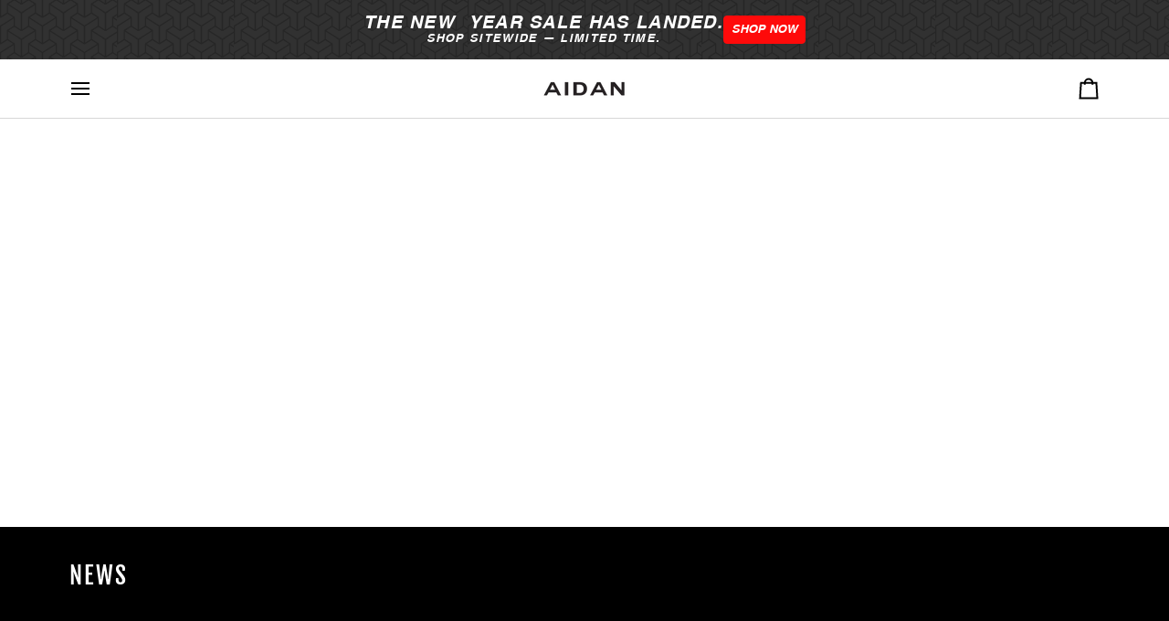

--- FILE ---
content_type: application/javascript
request_url: https://light.spicegems.org/0/js/scripttags/ajz1bz-sx/country_redirect_6b0677fe1a012bff29da670572218529.min.js?v=50&shop=ajz1bz-sx.myshopify.com
body_size: 33232
content:
(()=>{var Dr=Object.defineProperty,Ur=Object.defineProperties;var $r=Object.getOwnPropertyDescriptors;var qt=Object.getOwnPropertySymbols;var Vr=Object.prototype.hasOwnProperty,jr=Object.prototype.propertyIsEnumerable;var Ot=(a,e,t)=>e in a?Dr(a,e,{enumerable:!0,configurable:!0,writable:!0,value:t}):a[e]=t,P=(a,e)=>{for(var t in e||(e={}))Vr.call(e,t)&&Ot(a,t,e[t]);if(qt)for(var t of qt(e))jr.call(e,t)&&Ot(a,t,e[t]);return a},Kt=(a,e)=>Ur(a,$r(e));var x=(a,e,t)=>new Promise((r,o)=>{var i=c=>{try{s(t.next(c))}catch(l){o(l)}},n=c=>{try{s(t.throw(c))}catch(l){o(l)}},s=c=>c.done?r(c.value):Promise.resolve(c.value).then(i,n);s((t=t.apply(a,e)).next())});var _e=class{static IsSamePath(e,t){return this.NakedPath(this.GetPath(e))==this.NakedPath(this.GetPath(t))}static NakedPath(e){return this.TrimSlash(this.RemoveParams(e))}static TrimSlash(e){return e.split("/").filter(t=>t).join("/")}static AppendParamObject(e,t,r=!0){let o=new URL(e),i=this.ParamToObject(o.searchParams),n=r?P(P({},i),t):P(P({},t),i);Object.keys(n).filter(c=>{n[c]===""&&delete n[c]});let s=new URL(e);return s.search=this.ToQueryString(n),s.toString()}static ToQueryString(e){return new URLSearchParams(e).toString()}static GetParamsObject(e){let t=new URL(e);return this.ParamToObject(t.searchParams)}static ParamToObject(e){return Object.fromEntries?Object.fromEntries(e):[...e].reduce((r,[o,i])=>Kt(P({},r),{[o]:i}),{})}static RemoveParams(e){return e.split("?")[0]}static GetDomain(e){return new URL(e).host}static GetPath(e){return new URL(e).pathname}static GetSubdomain(e){return this.GetDomain(e).split(".").slice(0,-2).join(".")}static isSameDomain(e,t){return this.GetDomain(e)==this.GetDomain(t)}static IsSameUrl(e,t){return this.isSameDomain(e,t)&&this.IsSamePath(e,t)}static isWindowVariableDefined(e){let t=e.split("."),r=window;return t.every(i=>(r=r[i],r&&typeof r!="undefined"))}static GetParamValue(e,t){return new URL(e).searchParams.get(t)}static RemoveLastSlash(e){return e.replace(/(\/*)$/g,"")}static IsValidUrl(e){try{return new URL(e),!0}catch(t){return!1}}},p=_e;var G=class{static Extract(e){var t;return(t=G.GetLanguageFromUrl(e))!=null?t:G.GetLanguageFromParam(e)}static GetLanguageFromShopify(){return p.isWindowVariableDefined("Shopify.routes.root")&&window.Shopify.routes.root!=="/"?window.Shopify.routes.root.replace(/\//g,""):null}static GetLanguageFromPath(e){var o;let r=(o=e.split("/")[1])!=null?o:"";return G.GetLanguageOrNull(r)}static GetLanguageFromParam(e){var o;let r=(o=p.GetParamsObject(e).lang)!=null?o:null;return G.GetLanguageOrNull(r)}static GetLanguageFromUrl(e){if(e.split("/").length<4)return null;let t=p.GetPath(e);return this.GetLanguageFromPath(t)}static GetLanguageFromSubdomain(e){let t=p.GetSubdomain(e);return G.GetLanguageOrNull(t)}static GetLanguageOrNull(e){return G.IsLanguageCode(e)?e:null}static IsLanguageCode(e){return e==null?!1:e.length==2||e.length==5&&e.indexOf("-")==2?!0:window.SGGeoIP_Custom_IsLanguageCode&&window.SGGeoIP_Custom_IsLanguageCode(e)||!1}},M=G;var be=class{static isDefined(e){let t=e.split("."),r=window;return t.every(i=>(r=r[i],r&&typeof r!="undefined"))}static historyStateReplace(e){window.history.replaceState(null,"",e)}},u=be;function Q(a){for(var e=1;e<arguments.length;e++){var t=arguments[e];for(var r in t)a[r]=t[r]}return a}var Wr={read:function(a){return a[0]==='"'&&(a=a.slice(1,-1)),a.replace(/(%[\dA-F]{2})+/gi,decodeURIComponent)},write:function(a){return encodeURIComponent(a).replace(/%(2[346BF]|3[AC-F]|40|5[BDE]|60|7[BCD])/g,decodeURIComponent)}};function Ie(a,e){function t(o,i,n){if(typeof document!="undefined"){n=Q({},e,n),typeof n.expires=="number"&&(n.expires=new Date(Date.now()+n.expires*864e5)),n.expires&&(n.expires=n.expires.toUTCString()),o=encodeURIComponent(o).replace(/%(2[346B]|5E|60|7C)/g,decodeURIComponent).replace(/[()]/g,escape);var s="";for(var c in n)!n[c]||(s+="; "+c,n[c]!==!0&&(s+="="+n[c].split(";")[0]));return document.cookie=o+"="+a.write(i,o)+s}}function r(o){if(!(typeof document=="undefined"||arguments.length&&!o)){for(var i=document.cookie?document.cookie.split("; "):[],n={},s=0;s<i.length;s++){var c=i[s].split("="),l=c.slice(1).join("=");try{var m=decodeURIComponent(c[0]);if(n[m]=a.read(l,m),o===m)break}catch(h){}}return o?n[o]:n}}return Object.create({set:t,get:r,remove:function(o,i){t(o,"",Q({},i,{expires:-1}))},withAttributes:function(o){return Ie(this.converter,Q({},this.attributes,o))},withConverter:function(o){return Ie(Q({},this.converter,o),this.attributes)}},{attributes:{value:Object.freeze(e)},converter:{value:Object.freeze(a)}})}var qr=Ie(Wr,{path:"/"}),d=qr;var Se=class{static setTime(e){return e?{expires:e,sameSite:"none",secure:!0}:{sameSite:"none",secure:!0}}},w=Se;var Me=class{static countryBtn(){let{flagUrl:e,name:t,isoCode:r}=window.sgcr_localization.country;return`<div data-switcher-type="country"><div class="spicegems_switcher-select-button"><span class="spicegems_switcher_list-flags"><img class="spicegems_switcher_flag-image" src="${e}"/></span><span class="spicegems_switcher_list-names">${t}</span><span class="spicegems_switcher_list-code">${r.toUpperCase()}</span></div></div>`}static currencyBtn(){let{flagUrl:e,currency:t}=window.sgcr_localization.country;return`<div data-switcher-type="currency"><div class="spicegems_switcher-select-button"><span class="spicegems_switcher_list-flags"><span class="sgcr-flag sgcr-flag-${t.isoCode.toLowerCase()} spicegems_switcher_flag-image"></span></span><span class="spicegems_switcher_list-names">${t.name}</span><span class="spicegems_switcher_list-code">${t.isoCode.toUpperCase()}</span><span class="spicegems_switcher_list-symbol">${t.symbol}</span></div></div>`}static languageBtn(){let{endonymName:e,isoCode:t}=window.sgcr_localization.language;return`<div data-switcher-type="language"><div class="spicegems_switcher-select-button"><span class="spicegems_switcher_list-flags"><span class="sgcr-flag sgcr-flag-${t.toLowerCase()} spicegems_switcher_flag-image"></span></span><span class="spicegems_switcher_list-names">${e}</span><span class="spicegems_switcher_list-code">${t.toUpperCase()}</span></div></div>`}static countryCurrencyBtn(){let{flagUrl:e,name:t,isoCode:r,currency:o}=window.sgcr_localization.country;return`<div data-switcher-type="countryCurrency"><div class="spicegems_switcher-select-button"><span class="spicegems_switcher_list-flags"><img class="spicegems_switcher_flag-image" src="${e}"/></span><span class="spicegems_switcher_list-names">${t}</span><span class="spicegems_switcher_list-code">${r.toUpperCase()}</span><span class="spicegems-country-currency">(${o.isoCode.toUpperCase()} ${o.symbol})</span></div></div>`}},zt=Me;var F=class{static isPositive(e){return!!(e&&this.positives.includes(e))}static isPositiveRegex(e){return!!(e.length&&!["false","no","0","undefined","null"].includes(e))}};F.positives=["true","yes","1"],F.positiveRegex=[""];var _=F;var ke=class{static MarketModalButton(e){let{countryBtn:t,currencyBtn:r,languageBtn:o,countryCurrencyBtn:i}=zt,n=`<div class='spicegems_switcher-button-wrapper'>${e.swConfig.template.type.split(",").map(s=>{switch(s){case"country":return t();case"currency":return r();case"language":return o();case"countryCurrency":return i();default:return""}}).join("")}</div>`;return u.isDefined("SGGeoIP_Custom_MarketRuleModalOpenButtonHTML")&&(n=window.SGGeoIP_Custom_MarketRuleModalOpenButtonHTML(e,n)),n}static ManualModalButton(e){let t=`<div class="spicegems_switcher-button-wrapper"><div class="spicegems_manual-switcher"><span class="spicegems_switcher_list-flags"><img class="spicegems_switcher_flag-image" src="${window.sgcr_localization.country.flagUrl}"/></span></div></div>`;return u.isDefined("SGGeoIP_Custom_ManualRuleModalOpenButtonHTML")&&(t=window.SGGeoIP_Custom_ManualRuleModalOpenButtonHTML(e,t)),t}static validate(e){let t=p.GetParamValue(e,"sgcrxid");if(t&&_.isPositiveRegex(t)){window.SGGeoIP_isManualSwitch=!0,d.set("sgcr_manualSw","yes",w.setTime());let o=new URL(e);return o.searchParams.delete("sgcrxid"),u.historyStateReplace(o.toString()),o.href}let r=p.GetParamValue(e,"shpxid");return r&&_.isPositiveRegex(r)&&(window.SGGeoIP_isMarketSwitch=!0,d.set("sgcr_marketSw","yes",w.setTime())),e}static getSwParam(e){var t;return(t=e.split("sgcr_sw_")[1])==null?void 0:t.replace(/^(\d{4})(\d{4})(\d{4})/,"$1-$2-$3")}},I=ke;var Le=class{static Body(){return new Promise(e=>{if(document.body)return e(document.body);let t=new MutationObserver(()=>{document.body&&(e(document.body),t.disconnect())});t.observe(document.documentElement,{childList:!0})})}},v=Le;var ve=class{static DisableKeys(){document.addEventListener("contextmenu",e=>e.preventDefault()),document.addEventListener("keydown",e=>{if(e.key==="F12"||this.ctrlShiftKey(e,"KeyI")||this.ctrlShiftKey(e,"KeyJ")||this.ctrlShiftKey(e,"KeyC")||e.ctrlKey&&e.key==="u")return e.preventDefault()})}static ctrlShiftKey(e,t){return e.ctrlKey&&e.shiftKey&&e.code===t}},X=ve;var Or={"redirectRules":[{"country_code":["AU","NZ"],"id":1,"name":"Australia \/ New Zealand","url_to":"https:\/\/aidanthebrand.com.au","store_name":"AIDAN Australia","relative":true,"destLanguageFrom":"destination","utm":{"forward":false,"params":{"utm_source":"","utm_medium":"","utm_campaign":"","utm_term":"","utm_content":""}},"redirection":{"active":true,"autoRedirect":false,"displaySetting":{"type":"box","url":"https:\/\/cdn.shopify.com\/s\/files\/1\/0762\/9366\/9079\/files\/Minimal55b37f46abb1de2d384412df99a9d4dbc0856d2d_template.txt?v=1751887904"},"cookie":{"action":"2","value":60407,"time":"60"}},"whitelist":{"IsGlobal":true,"IP":[],"URL":[],"Param":[]},"urlMapping":{"active":false,"rules":[]},"pageSpecific":{"active":false,"rules":[]}}],"blockerRules":[],"manualRules":[],"marketRules":[],"whitelist":{"IP":[],"URL":[],"Param":["no_rule"],"BlockerParam":["sgcr_no_blocker"]},"visitor":{"country_code":"US","ip_address":"3.133.149.111","ua":"Mozilla/5.0 (Macintosh; Intel Mac OS X 10_15_7) AppleWebKit/537.36 (KHTML, like Gecko) Chrome/131.0.0.0 Safari/537.36; ClaudeBot/1.0; +claudebot@anthropic.com)","url":"","language":""},"displaySetting":{"type":"box","url":"https:\/\/cdn.shopify.com\/s\/files\/1\/0762\/9366\/9079\/files\/Default690a3c22563c135af3a1f4d79b65967cb57c597f_template.txt?v=1750921776"},"gdpr":[],"userBatch":"3","cookie":{"action":"2","value":48036,"time":"60"},"allCountries":{"AF":"Afghanistan","AX":"\u00c5land Islands","AL":"Albania","DZ":"Algeria","AS":"American Samoa","AD":"Andorra","AO":"Angola","AI":"Anguilla","AQ":"Antarctica","AG":"Antigua and Barbuda","AR":"Argentina","AM":"Armenia","AW":"Aruba","AU":"Australia","AT":"Austria","AZ":"Azerbaijan","BS":"Bahamas","BH":"Bahrain","BD":"Bangladesh","BB":"Barbados","BY":"Belarus","BE":"Belgium","BZ":"Belize","BJ":"Benin","BM":"Bermuda","BT":"Bhutan","BO":"Bolivia, Plurinational State of","BQ":"Bonaire, Sint Eustatius and Saba","BA":"Bosnia and Herzegovina","BW":"Botswana","BV":"Bouvet Island","BR":"Brazil","IO":"British Indian Ocean Territory","BN":"Brunei Darussalam","BG":"Bulgaria","BF":"Burkina Faso","BI":"Burundi","KH":"Cambodia","CM":"Cameroon","CA":"Canada","CV":"Cape Verde","KY":"Cayman Islands","CF":"Central African Republic","TD":"Chad","CL":"Chile","CN":"China","CX":"Christmas Island","CC":"Cocos (Keeling) Islands","CO":"Colombia","KM":"Comoros","CG":"Congo","CD":"Congo, the Democratic Republic of the","CK":"Cook Islands","CR":"Costa Rica","CI":"C\u00f4te d`Ivoire","HR":"Croatia","CU":"Cuba","CW":"Cura\u00e7ao","CY":"Cyprus","CZ":"Czech Republic","DK":"Denmark","DJ":"Djibouti","DM":"Dominica","DO":"Dominican Republic","EC":"Ecuador","EG":"Egypt","SV":"El Salvador","GQ":"Equatorial Guinea","ER":"Eritrea","EE":"Estonia","ET":"Ethiopia","FK":"Falkland Islands (Malvinas)","FO":"Faroe Islands","FJ":"Fiji","FI":"Finland","FR":"France","GF":"French Guiana","PF":"French Polynesia","TF":"French Southern Territories","GA":"Gabon","GM":"Gambia","GE":"Georgia","DE":"Germany","GH":"Ghana","GI":"Gibraltar","GR":"Greece","GL":"Greenland","GD":"Grenada","GP":"Guadeloupe","GU":"Guam","GT":"Guatemala","GG":"Guernsey","GN":"Guinea","GW":"Guinea-Bissau","GY":"Guyana","HT":"Haiti","HM":"Heard Island and McDonald Islands","VA":"Holy See (Vatican City State)","HN":"Honduras","HK":"Hong Kong","HU":"Hungary","IS":"Iceland","IN":"India","ID":"Indonesia","IR":"Iran, Islamic Republic of","IQ":"Iraq","IE":"Ireland","IM":"Isle of Man","IL":"Israel","IT":"Italy","JM":"Jamaica","JP":"Japan","JE":"Jersey","JO":"Jordan","KZ":"Kazakhstan","KE":"Kenya","KI":"Kiribati","KP":"Korea, Democratic People`s Republic of","KR":"Korea, Republic of","KW":"Kuwait","KG":"Kyrgyzstan","LA":"Lao People`s Democratic Republic","LV":"Latvia","LB":"Lebanon","LS":"Lesotho","LR":"Liberia","LY":"Libya","LI":"Liechtenstein","LT":"Lithuania","LU":"Luxembourg","MO":"Macao","MK":"Macedonia, the Former Yugoslav Republic of","MG":"Madagascar","MW":"Malawi","MY":"Malaysia","MV":"Maldives","ML":"Mali","MT":"Malta","MH":"Marshall Islands","MQ":"Martinique","MR":"Mauritania","MU":"Mauritius","YT":"Mayotte","MX":"Mexico","FM":"Micronesia, Federated States of","MD":"Moldova, Republic of","MC":"Monaco","MN":"Mongolia","ME":"Montenegro","MS":"Montserrat","MA":"Morocco","MZ":"Mozambique","MM":"Myanmar","NA":"Namibia","NR":"Nauru","NP":"Nepal","NL":"Netherlands","NC":"New Caledonia","NZ":"New Zealand","NI":"Nicaragua","NE":"Niger","NG":"Nigeria","NU":"Niue","NF":"Norfolk Island","MP":"Northern Mariana Islands","NO":"Norway","OM":"Oman","PK":"Pakistan","PW":"Palau","PS":"Palestine, State of","PA":"Panama","PG":"Papua New Guinea","PY":"Paraguay","PE":"Peru","PH":"Philippines","PN":"Pitcairn","PL":"Poland","PT":"Portugal","PR":"Puerto Rico","QA":"Qatar","RE":"R\u00e9union","RO":"Romania","RU":"Russian Federation","RW":"Rwanda","BL":"Saint Barth\u00e9lemy","SH":"Saint Helena, Ascension and Tristan da Cunha","KN":"Saint Kitts and Nevis","LC":"Saint Lucia","MF":"Saint Martin (French part)","PM":"Saint Pierre and Miquelon","VC":"Saint Vincent and the Grenadines","WS":"Samoa","SM":"San Marino","ST":"Sao Tome and Principe","SA":"Saudi Arabia","SN":"Senegal","RS":"Serbia","SC":"Seychelles","SL":"Sierra Leone","SG":"Singapore","SX":"Sint Maarten (Dutch part)","SK":"Slovakia","SI":"Slovenia","SB":"Solomon Islands","SO":"Somalia","ZA":"South Africa","GS":"South Georgia and the South Sandwich Islands","SS":"South Sudan","ES":"Spain","LK":"Sri Lanka","SD":"Sudan","SR":"Suriname","SJ":"Svalbard and Jan Mayen","SZ":"Swaziland","SE":"Sweden","CH":"Switzerland","SY":"Syrian Arab Republic","TW":"Taiwan, Province of China","TJ":"Tajikistan","TZ":"Tanzania, United Republic of","TH":"Thailand","TL":"Timor-Leste","TG":"Togo","TK":"Tokelau","TO":"Tonga","TT":"Trinidad and Tobago","TN":"Tunisia","TR":"Turkey","TM":"Turkmenistan","TC":"Turks and Caicos Islands","TV":"Tuvalu","UG":"Uganda","UA":"Ukraine","AE":"United Arab Emirates","GB":"United Kingdom","US":"United States","UM":"United States Minor Outlying Islands","UY":"Uruguay","UZ":"Uzbekistan","VU":"Vanuatu","VE":"Venezuela, Bolivarian Republic of","VN":"Viet Nam","VG":"Virgin Islands, British","VI":"Virgin Islands, U.S.","WF":"Wallis and Futuna","EH":"Western Sahara","YE":"Yemen","ZM":"Zambia","ZW":"Zimbabwe","XK":"Kosovo"},"htmlCss":{"topBarHtml":"<div class=\"spicegems_cr_top_bar\" id=\"spicegems_cr_top_bar\" style=\"display:none;\"><div class=\"spicegems_cr_top_bar_con-fluid\"><div class=\"spicegems_cr_col-md-12\"><div id=\"spicegems_cr_mod_sitelogo\" style=\"display:none\"><img class=\"sg_cbr_img-responsive\" id=\"sg_cbr_box_image\" src=\"\" alt=\"Logo Image\"><\/div><msg id=\"spicegems_cr_mod_msg\">Do you want to redirect to Official Site<\/msg><div><a href=\"javascript:void(0)\" class=\"spicegems_cr_main-btn\" id=\"spicegems_cr_btn_yes\">Yes<\/a><a href=\"javascript:void(0)\" class=\"spicegems_cr_main-btn\" id=\"spicegems_cr_btn_no\">No<\/a><\/div><\/div><\/div><\/div>","boxHtml":"<div class=\"spicegems_cr_modal\" id=\"sg_country_redirect_mod\" tabindex=\"-1\" style=\"display:none\"><div class=\"spicegems_cr_modal-dialog\"><div class=\"spicegems_cr_modal-content\"><div class=\"spicegems_cr_modal-header\"><div id=\"spicegems_cr_mod_sitelogo_header\" style=\"display:none\"><img class=\"sg_cbr_img_header\" id=\"sg_cbr_header_image\" src=\"\" alt=\"Header Image\"><\/div><div class=\"spicegems_cr_modal-title\" id=\"spicegems_cr_myModalLabel\">Welcome<\/div><button type=\"button\" class=\"spicegems_cr_close\" style=\"display:none\"><svg class=\"spicegems_cr_icon_close_Svg\" xmlns=\"http:\/\/www.w3.org\/2000\/svg\" viewBox=\"0 0 20 20\"><path d=\"m11.414 10 6.293-6.293a1 1 0 1 0-1.414-1.414l-6.293 6.293-6.293-6.293a1 1 0 0 0-1.414 1.414l6.293 6.293-6.293 6.293a1 1 0 1 0 1.414 1.414l6.293-6.293 6.293 6.293a.998.998 0 0 0 1.707-.707.999.999 0 0 0-.293-.707l-6.293-6.293z\"><\/path><\/svg><\/button><\/div><div class=\"spicegems_cr_modal-body\"><div id=\"spicegems_cr_mod_sitelogo\" style=\"display:none\"><img class=\"sg_cbr_img-responsive\" id=\"sg_cbr_box_image\" src=\"\" alt=\"Body Image\"><\/div><msg id=\"spicegems_cr_mod_msg\">Do you want to redirect to Official Site, Are you Sure<\/msg><\/div><div class=\"spicegems_cr_modal-footer\"><a class=\"spicegems_cr_main-btn\" href=\"javascript:void(0)\" id=\"spicegems_cr_btn_yes\">Yes<\/a><a class=\"spicegems_cr_main-btn\" href=\"javascript:void(0)\" id=\"spicegems_cr_btn_no\">No<\/a><\/div><\/div><\/div><\/div>","boxCss":"<style>\n.spicegems_cr_modal {\n  background-color: rgba(0, 0, 0, 0.2);\n}\n.spicegems_cr_modal {\n  position: fixed;\n  height: 100%;\n  top: 0;\n  right: 0;\n  bottom: 0;\n  left: 0;\n  z-index: 500000000;\n  display: none;\n  overflow: auto;\n  -webkit-overflow-scrolling: touch;\n  outline: 0;\n}\n.spicegems_cr_modal-open .spicegems_cr_modal {\n  overflow-x: hidden;\n  overflow-y: auto;\n}\n.spicegems_cr_modal-dialog {\n  position: relative;\n  width: auto;\n  margin: 10px;\n}\n.spicegems_cr_modal-content {\n  position: relative;\n  background-color: #fff;\n  -webkit-background-clip: padding-box;\n  background-clip: padding-box;\n  border: 1px solid #999;\n  border: 1px solid rgba(0, 0, 0, 0.2);\n  border-radius: 4px;\n  outline: 0;\n  -webkit-box-shadow: 0 3px 9px rgba(0, 0, 0, 0.5);\n  box-shadow: 0 3px 9px rgba(0, 0, 0, 0.5);\n  overflow: hidden;\n}\n.spicegems_cr_modal-backdrop {\n  position: fixed;\n  top: 0;\n  right: 0;\n  bottom: 0;\n  left: 0;\n  z-index: 400000000;\n  background-color: #000;\n}\n.spicegems_cr_modal-header {\n  background-color: rgb(33, 43, 53);\n  color: #fff;\n  border-bottom: 1px solid rgb(33, 43, 53);\n  padding: 12px 15px;\n  border-top-left-radius: 2px;\n  border-top-right-radius: 2px;\n  font-size: 18px;\n  font-family: sans-serif;\n  text-align: center;\n}\n\n.spicegems_cr_modal-title {\n  text-align: center;\n  margin: 0;\n  line-height: 1.42857143;\n}\n.spicegems_cr_modal-body {\n  position: relative;\n  padding: 50px 15px;\n  text-align: center;\n}\n#spicegems_cr_mod_msg {\n  font-family: sans-serif;\n  font-size: 20px;\n  color: #333;\n  line-height: normal;\n  -webkit-font-smoothing: antialiased;\n}\n#sg_country_redirect_mod #spicegems_cr_mod_msg {\n  padding: 0px;\n  background: transparent;\n}\n.spicegems_cr_modal-footer {\n  text-align: center;\n  border-top: 1px solid #ddd;\n  padding: 10px 15px;\n}\n.spicegems_cr_modal-scrollbar-measure {\n  position: absolute;\n  top: -9999px;\n  width: 50px;\n  height: 50px;\n  overflow: scroll;\n}\n\nbutton.spicegems_cr_close {\n  position: absolute;\n  width: 16px;\n  height: 16px;\n  top: 10px;\n  right: 10px;\n  float: right;\n  font-size: 21px;\n  font-weight: bold;\n  line-height: 1;\n  background: transparent;\n  background-color: transparent;\n  color: #fff;\n  text-shadow: 0 1px 0 #fff;\n  filter: alpha(opacity=20);\n  opacity: 0.9;\n  z-index: 2;\n  padding: 0;\n  outline: none;\n  border: none;\n  margin: 0px;\n  box-shadow: none;\n  cursor: pointer;\n  -webkit-appearance: none;\n}\n\nbutton.spicegems_cr_close:hover,\nbutton.spicegems_cr_close:focus {\n  text-decoration: none;\n  cursor: pointer;\n  opacity: 1;\n}\n\n.spicegems_cr_modal-open {\n  overflow: hidden;\n}\n@media (min-width: 768px) {\n  .spicegems_cr_modal-dialog {\n    width: 600px;\n    max-width: 95%;\n    margin: 30px auto;\n  }\n  .spicegems_cr_modal-content {\n    -webkit-box-shadow: 0 5px 15px rgba(0, 0, 0, 0.5);\n    box-shadow: 0 5px 15px rgba(0, 0, 0, 0.5);\n  }\n  .spicegems_cr_modal-sm {\n    width: 300px;\n  }\n}\n@media (min-width: 992px) {\n  .spicegems_cr_modal-lg {\n    width: 900px;\n  }\n}\n@media (max-width: 767px) {\n  .spicegems_cr_modal .spicegems_cr_modal-dialog {\n    width: auto;\n  }\n}\n\/* #spicegems_cr_mod_sitelogo {\n  text-align: center;\n  margin-bottom: 15px;\n}\n#spicegems_cr_mod_sitelogo img {\n  width: 60%;\n  display: block;\n  margin: 0 auto;\n} *\/\n#spicegems_cr_mod_sitelogo {\n  text-align: center;\n  width: 60%;\n  display: block;\n  margin: 0 auto 15px auto;\n}\n.sg_cbr_img-responsive {\n  width: 100%;\n  max-width: 100%;\n  height: auto;\n}\n\n#spicegems_cr_btn_yes {\n  color: #fff;\n  background-color: rgb(33, 43, 53);\n}\n#spicegems_cr_btn_no {\n  color: #000;\n  background-color: #e5e5e5;\n}\n\n.spicegems_cr_modal .spicegems_cr_modal-dialog {\n  top: 10%;\n  transform: translateY(-10%);\n}\n\n.spicegems_cr_main-btn {\n  min-width: 100px;\n  color: #fff;\n  background: #3d9ad1;\n  font-family: sans-serif;\n  font-size: 16px;\n  line-height: normal;\n  padding: 10px 15px;\n  font-weight: normal;\n  margin: 6px 5px;\n  border: 1px solid transparent;\n  border-radius: 2px;\n  display: inline-block;\n  text-align: center;\n  text-decoration: none;\n  font-family: \"Open Sans\", sans-serif;\n  -webkit-box-shadow: 0 2px 2px 0 rgba(0, 0, 0, 0.14), 0 3px 1px -2px rgba(0, 0, 0, 0.2),\n    0 1px 5px 0 rgba(0, 0, 0, 0.12);\n  box-shadow: 0 2px 2px 0 rgba(0, 0, 0, 0.14), 0 3px 1px -2px rgba(0, 0, 0, 0.2), 0 1px 5px 0 rgba(0, 0, 0, 0.12);\n  transition: all 0.3s ease-in-out 0s;\n  transition: box-shadow 0.2s cubic-bezier(0.4, 0, 1, 1), background-color 0.2s cubic-bezier(0.4, 0, 0.2, 1),\n    color 0.2s cubic-bezier(0.4, 0, 0.2, 1);\n}\n\n.spicegems_cr_main-btn:hover,\n.spicegems_cr_main-btn:active {\n  color: #fff;\n  opacity: 0.8;\n}\n\n.spicegems_cr_modal-footer.sgcr_button_align_vertical .spicegems_cr_main-btn {\n  width: 55%;\n}\n\n\/* Close button css *\/\nsvg.spicegems_cr_icon_close_Svg {\n  width: 16px;\n  height: 16px;\n  fill: currentColor;\n}\n\n#spicegems_cr_mod_sitelogo_header {\n  width: 30%;\n  margin: 0px auto;\n  max-width: 100%;\n  margin-bottom: 15px;\n  overflow: hidden;\n}\n\nimg.sg_cbr_img_header {\n  width: 100%;\n  vertical-align: middle;\n  margin: 0px auto;\n}\n\n\/* Animation CSS Start *\/\n\n\/* default animation CSS*\/\n.sgcr-animation--slide-down {\n  -webkit-animation: sgcr_default 0.2s linear;\n  -moz-animation: sgcr_default 0.2s linear;\n  -o-animation: sgcr_default 0.2s linear;\n  animation: sgcr_default 0.2s linear;\n}\n@keyframes sgcr_default {\n  from {\n    top: 0%;\n  }\n  to {\n    top: 10%;\n  }\n}\n\n\/* leftslide animateion start *\/\n.sgcr-animation--left {\n  -webkit-animation: sgcr_leftslide 0.2s linear;\n  -moz-animation: sgcr_leftslide 0.2s linear;\n  -o-animation: sgcr_leftslide 0.2s linear;\n  animation: sgcr_leftslide 0.2s linear;\n}\n@keyframes sgcr_leftslide {\n  from {\n    left: -20%;\n    opacity: 0;\n  }\n  to {\n    left: 0%;\n    opacity: 1;\n  }\n}\n\/* leftslide animateion end *\/\n\n\/* rightslide animateion start *\/\n.sgcr-animation--right {\n  -webkit-animation: sgcr_rightslide 0.2s linear;\n  -moz-animation: sgcr_rightslide 0.2s linear;\n  -o-animation: sgcr_rightslide 0.2s linear;\n  animation: sgcr_rightslide 0.2s linear;\n}\n@keyframes sgcr_rightslide {\n  from {\n    right: -20%;\n    opacity: 0;\n  }\n  to {\n    right: 0%;\n    opacity: 1;\n  }\n}\n\/* right animateion end *\/\n\n\/* slideUp animateion start *\/\n.sgcr-animation--slide-up {\n  -webkit-animation: sgcr_slideUp 0.2s linear;\n  -moz-animation: sgcr_slideUp 0.2s linear;\n  -o-animation: sgcr_slideUp 0.2s linear;\n  animation: sgcr_slideUp 0.2s linear;\n}\n@keyframes sgcr_slideUp {\n  from {\n    top: 20%;\n    opacity: 0;\n  }\n  to {\n    top: 10%;\n    opacity: 1;\n  }\n}\n\/* slideUp animateion end *\/\n\n\/* fadeIn Animation start *\/\n.sgcr-animation--fade-in {\n  animation: sg--fadeIn ease 1s;\n  -webkit-animation: sg--fadeIn ease 1s;\n  -moz-animation: sg--fadeIn ease 1s;\n  -o-animation: sg--fadeIn ease 1s;\n  -ms-animation: sg--fadeIn ease 1s;\n}\n@keyframes sg--fadeIn {\n  0% {\n    opacity: 0;\n  }\n  100% {\n    opacity: 1;\n  }\n}\n\n\/* fadeIn Animation end *\/\n\/* Animation CSS End *\/\n\n\/* Background image css *\/\n#sg_country_redirect_mod .spicegems_cr_modal-content,\n#sg_country_redirect_mod.spicegems_cr_modal {\n  background-size: cover;\n  background-repeat: no-repeat;\n  background-position: top center;\n}\n\n\/* Width USing Class *\/\n.sgcr_box-small {\n  width: 400px;\n}\n.sgcr_box-medium {\n  width: 600px;\n}\n.sgcr_box-large {\n  width: 800px;\n}\n\n.spicegems_cr_modal-title,\n#spicegems_cr_mod_msg,\n.spicegems_cr_main-btn {\n  white-space: break-spaces;\n}\n\n\/* flag common css *\/\n.spicegems_cr_modal span.fi {\n  background-size: contain;\n  background-position: 50%;\n  background-repeat: no-repeat;\n  position: relative;\n  display: inline-block;\n  width: 1.33333333em;\n  line-height: 1em;\n  margin: 0;\n  padding: 0;\n}\n\n.spicegems_cr_modal .fi-global {\n  background-image: url(https:\/\/cdn.shopify.com\/s\/files\/1\/0629\/5411\/1163\/files\/sg_global.png?v=1662362896);\n}\n\n.spicegems_cr_modal span.sg-2x {\n  width: 42px;\n  height: 36px;\n}\n\n.spicegems_cr_modal span.sg-4x {\n  width: 70px;\n  height: 54px;\n}\n\n.spicegems_cr_modal span.fi.sg-round {\n  background-size: cover;\n  border-radius: 50px;\n}\n\n.spicegems_cr_modal span.fi.sg-2x.sg-round {\n  background-size: cover;\n  width: 36px;\n  height: 36px;\n  border-radius: 50px;\n}\n#sg_country_redirect_mod span.fi.sg-4x.sg-round {\n  background-size: cover;\n  width: 54px;\n  height: 54px;\n  border-radius: 50px;\n}\n<\/style>","topBarCss":"<style>\n.spicegems_cr_top_bar {\n  background-color: rgba(33, 43, 53, 0.9);\n  color: #fff;\n  position: fixed;\n  width: 100%;\n  border: 1px solid transparent;\n  \/* opacity: 0.9; *\/\n  z-index: 400000000;\n  top: 0;\n  left: 0;\n  box-shadow: 0 1px 3px 2px rgba(0, 0, 0, 0.15);\n  padding: 6px 0;\n}\n\n#spicegems_cr_mod_msg {\n  color: #fff;\n  text-align: center;\n  font-family: sans-serif;\n  font-size: 18px;\n  line-height: normal;\n  letter-spacing: 0.3px;\n  text-shadow: 0px 2px 3px rgba(0, 0, 0, 0.2);\n  margin: 10px;\n}\n\n#spicegems_cr_top_bar #spicegems_cr_mod_msg {\n  padding: 0px;\n  background: transparent;\n}\n\n#spicegems_cr_btn_yes {\n  margin-left: 15px;\n}\n\n.spicegems_cr_top_bar_con-fluid {\n  padding-right: 0px;\n  padding-left: 0px;\n  margin-right: auto;\n  margin-left: auto;\n}\n\n@media (min-width: 992px) {\n  .spicegems_cr_col-md-3,\n  .spicegems_cr_col-md-4,\n  .spicegems_cr_col-md-5,\n  .spicegems_cr_col-md-6,\n  .spicegems_cr_col-md-7,\n  .spicegems_cr_col-md-8,\n  .spicegems_cr_col-md-9 {\n    float: left;\n  }\n\n  .spicegems_cr_col-md-12 {\n    width: 100%;\n    text-align: center;\n  }\n\n  .spicegems_cr_col-md-9 {\n    width: 75%;\n  }\n\n  .spicegems_cr_col-md-8 {\n    width: 66.66666667%;\n  }\n\n  .spicegems_cr_col-md-7 {\n    width: 58.33333333%;\n  }\n\n  .spicegems_cr_col-md-6 {\n    width: 50%;\n  }\n}\n\n.spicegems_cr_main-btn {\n  min-width: 100px;\n  color: #fff;\n  background: #3d9ad1;\n  font-family: sans-serif;\n  font-size: 16px;\n  line-height: normal;\n  padding: 10px 15px;\n  font-weight: normal;\n  margin: 6px 10px;\n  border: 1px solid transparent;\n  border-radius: 2px;\n  display: inline-block;\n  text-decoration: none;\n  font-family: \"Open Sans\", sans-serif;\n  -webkit-box-shadow: 0 2px 2px 0 rgb(0 0 0 \/ 14%), 0 3px 1px -2px rgb(0 0 0 \/ 20%), 0 1px 5px 0 rgb(0 0 0 \/ 12%);\n  box-shadow: 0 2px 2px 0 rgb(0 0 0 \/ 14%), 0 3px 1px -2px rgb(0 0 0 \/ 20%), 0 1px 5px 0 rgb(0 0 0 \/ 12%);\n  transition: all 0.3s ease-in-out 0s;\n  transition: box-shadow 0.2s cubic-bezier(0.4, 0, 1, 1), background-color 0.2s cubic-bezier(0.4, 0, 0.2, 1),\n    color 0.2s cubic-bezier(0.4, 0, 0.2, 1);\n}\n\n#spicegems_cr_btn_yes {\n  color: #000;\n  background-color: #e5e5e5;\n}\n\n#spicegems_cr_btn_no {\n  color: #fff;\n  background-color: #404e5d;\n}\n\n.spicegems_cr_main-btn:hover,\n.spicegems_cr_main-btn:active {\n  color: #fff;\n  opacity: 0.8;\n}\n\n#spicegems_cr_mod_sitelogo {\n  display: block;\n  width: 54px;\n  height: 54px;\n  overflow: hidden;\n  border: 0;\n  border-radius: 0;\n  padding: 0;\n  margin: 10px;\n}\n.sg_cbr_img-responsive {\n  width: 100%;\n  height: 100%;\n  object-fit: cover;\n}\n.spicegems_cr_col-md-12 {\n  text-align: center;\n  display: flex;\n  align-items: center;\n  justify-content: center;\n  flex-wrap: wrap;\n}\n\/* small device: Banner Padding css *\/\n\/* @media (max-width: 500px) {\n  #spicegems_cr_mod_sitelogo {\n    min-width: 54px;\n  }\n} *\/\n\n\/* Background image css *\/\n#spicegems_cr_top_bar {\n  background-size: cover;\n  background-repeat: no-repeat;\n  background-position: top center;\n}\n\n.spicegems_cr_modal-title,\n#spicegems_cr_mod_msg,\n.spicegems_cr_main-btn {\n  white-space: break-spaces;\n}\n\n\/* flag common css *\/\n#spicegems_cr_top_bar span.fi {\n  background-size: contain;\n  background-position: 50%;\n  background-repeat: no-repeat;\n  position: relative;\n  display: inline-block;\n  width: 1.33333333em;\n  line-height: 1em;\n  margin: 0;\n  padding: 0;\n}\n#spicegems_cr_top_bar .fi-global {\n  background-image: url(https:\/\/cdn.shopify.com\/s\/files\/1\/0629\/5411\/1163\/files\/sg_global.png?v=1662362896);\n}\n#spicegems_cr_top_bar span.sg-2x {\n  width: 42px;\n  height: 36px;\n}\n\n#spicegems_cr_top_bar span.sg-4x {\n  width: 70px;\n  height: 54px;\n}\n#spicegems_cr_top_bar span.fi.sg-round {\n  background-size: cover;\n  border-radius: 50px;\n}\n#spicegems_cr_top_bar span.fi.sg-2x.sg-round {\n  background-size: cover;\n  width: 36px;\n  height: 36px;\n  border-radius: 50px;\n}\n#spicegems_cr_top_bar span.fi.sg-4x.sg-round {\n  background-size: cover;\n  width: 54px;\n  height: 54px;\n  border-radius: 50px;\n}\n<\/style>","gdprHtml":"<div class=\"spicegems_gdpr_top_banner\" id=\"spicegems_gdpr_banner\"> <div class=\"spicegems_gdpr_banner_con\"> <div class=\"spicegems_gdpr_banner_inner\"> <msg id=\"spicegems_gdpr_banner_msg\"><\/msg> <a href=\"\" id=\"spicegems_gdpr_banner_link\"><\/a> <\/div><a href=\"javascript:void(0)\" id=\"spicegems_gdpr_main_btn\"><\/a> <\/div><\/div>","gdprCss":"<style>#spicegems_gdpr_banner{background-color: rgb(33, 43, 53);color: #fff;width: 100%;z-index: 500000001;box-shadow: 0 1px 3px 2px rgba(0, 0, 0, 0.15);padding: 6px 0;-webkit-animation:sgcr_feadIn .4s ease-in;-moz-animation:sgcr_feadIn .4s ease-in;-o-animation:sgcr_feadIn .4s ease-in;animation:sgcr_feadIn .4s ease-in;opacity: 1}@keyframes sgcr_feadIn{0%{opacity: 0}50%{opacity: 0.5}100%{opacity: 1}}.spicegems_gdpr_banner_con{padding-right: 15px;padding-left: 15px;margin-right: auto;margin-left: auto;display: flex}.spicegems_gdpr_banner_inner{display: inline-block;width: 90%;float: left;padding: 12px 5px}#spicegems_gdpr_banner_msg{display: inline;color: #fff;font-family: sans-serif;font-size: 18px;letter-spacing: 0.3px;text-align: justify}#spicegems_gdpr_banner_link{display: inline;padding: 12px 5px;color: #0072ff;font-family: sans-serif;font-size: 18px;letter-spacing: 0.3px;text-shadow: 0px 2px 3px rgba(0, 0, 0, 0.2)}#spicegems_gdpr_main_btn{min-width: 100px;color: #000;background: #e5e5e5;font-size: 16px;letter-spacing: 0.8px;letter-spacing: 1.1px;text-align: center;padding: 8px 15px;font-weight: normal;border-radius: 2px;display: inline-block;text-decoration: none;font-family: 'Open Sans', sans-serif;-webkit-box-shadow: 0 2px 2px 0 rgba(0, 0, 0, 0.14), 0 3px 1px -2px rgba(0, 0, 0, 0.2), 0 1px 5px 0 rgba(0, 0, 0, 0.12);box-shadow: 0 2px 2px 0 rgba(0, 0, 0, 0.14), 0 3px 1px -2px rgba(0, 0, 0, 0.2), 0 1px 5px 0 rgba(0, 0, 0, 0.12);transition: all 0.3s ease-in-out 0s;transition: box-shadow 0.2s cubic-bezier(0.4, 0, 1, 1), background-color 0.2s cubic-bezier(0.4, 0, 0.2, 1), color 0.2s cubic-bezier(0.4, 0, 0.2, 1);float: right;cursor: pointer;box-sizing: border-box}#spicegems_gdpr_main_btn:hover,#spicegems_gdpr_main_btn:active{opacity: 0.8}#spicegems_gdpr_main_btn{align-self: center;margin-left: auto}.spicegems_gdpr_top_pushdown_banner{position: static;top: 0;bottom: auto;left: 0}.spicegems_gdpr_top_banner{position: fixed;top: 0;bottom: auto;left: 0}.spicegems_gdpr_bottom_banner{position: fixed;top: auto;bottom: 0;left: 0}.spicegems_gdpr_float-left_banner{position: fixed;top: auto;bottom: 20px;left: 20px;width: 30% !important}.spicegems_gdpr_float-right_banner{position: fixed;top: auto;bottom: 20px;right: 20px;width: 30% !important}.spicegems_gdpr_float-left_banner .spicegems_gdpr_banner_con, .spicegems_gdpr_float-right_banner .spicegems_gdpr_banner_con{display: block}.spicegems_gdpr_float-left_banner .spicegems_gdpr_banner_inner, .spicegems_gdpr_float-right_banner .spicegems_gdpr_banner_inner{width: 100%}.spicegems_gdpr_float-left_banner .spicegems_gdpr_banner_inner > *, .spicegems_gdpr_float-right_banner .spicegems_gdpr_banner_inner > *{display: block !important;width: 100%}.spicegems_gdpr_float-left_banner #spicegems_gdpr_main_btn, .spicegems_gdpr_float-right_banner #spicegems_gdpr_main_btn{display: block !important;width: 100%;transform: none;margin-bottom: 10px}#spicegems_gdpr_banner{display: none}@media only screen and (max-width: 600px){.spicegems_gdpr_float-right_banner{width: 100% !important;right: 0;bottom: 0}.spicegems_gdpr_float-left_banner{width: 100% !important;left: 0;bottom: 0}}<\/style> ","blockerHtml":"<div class=\"spicegems_cr_modal\" id=\"sg_country_blocker-cr_modal\" tabindex=\"-1\" style=\"display:none\"><div class=\"spicegems_cr_modal-dialog sgcr-animation--slide-down sgcr_box-medium\"><div class=\"spicegems_cr_modal-content\"><div class=\"spicegems_cr_modal-header\"><div id=\"spicegems_cr_mod_sitelogo_header\" style=\"display:block\"><img class=\"sg_cbr_img_header\" id=\"sg_cbr_header_image\" src=\"https:\/\/cdn.shopify.com\/s\/files\/1\/0633\/3353\/1861\/files\/Logo.png?v=1683117834\" alt=\"Header Image\"><\/div><div class=\"spicegems_cr_modal-title\" id=\"spicegems_cr_myModalLabel\">403<\/div><\/div><div class=\"spicegems_cr_modal-body\"><div id=\"spicegems_cr_mod_sitelogo\" style=\"display:none\"><img class=\"sg_cbr_img-responsive\" id=\"sg_cbr_box_image\" src=\"\" alt=\"Body Image\"><\/div><msg id=\"spicegems_cr_mod_msg\"><span class=\"crbr-heading_1\">There is no page at this address.<\/span><br><br>Check the URL and try again, or use the search bar to find what you need.<\/msg><\/div><div class=\"spicegems_cr_modal-footer\"><\/div><\/div><\/div><\/div>","blockerCss":"<style>\n    .spicegems_cr_modal {\n    position: fixed;\n    height: 100%;\n    top: 0;\n    right: 0;\n    bottom: 0;\n    left: 0;\n    z-index: 500000000;\n    display: none;\n    overflow: auto;\n    background-color: rgba(241, 242, 244);\n    -webkit-overflow-scrolling: touch;\n    outline: 0;\n    }\n\n    .spicegems_cr_modal-open .spicegems_cr_modal {\n    overflow-x: hidden;\n    overflow-y: auto;\n    }\n\n    .spicegems_cr_modal-dialog {\n    position: relative;\n    width: auto;\n    margin: 10px;\n    }\n\n    .spicegems_cr_modal-content {\n    position: relative;\n    background-color: rgba(255, 255, 255, 0);\n    -webkit-background-clip: padding-box;\n    background-clip: padding-box;\n    border: 0 solid rgba(153, 153, 153, 0);\n    border-radius: 0;\n    outline: 0;\n    overflow: hidden;\n    }\n\n    .spicegems_cr_modal-backdrop {\n    position: fixed;\n    top: 0;\n    right: 0;\n    bottom: 0;\n    left: 0;\n    z-index: 400000000;\n    background-color: rgb(255, 255, 255);\n    }\n\n    .spicegems_cr_modal-header {\n    background-color: rgba(255, 255, 255, 0);\n    color: rgba(51, 51, 51, 1);\n    border-bottom: 1px solid rgb(255, 255, 255, 0);\n    padding: 0;\n    border-top-left-radius: 0;\n    border-top-right-radius: 0;\n    font-size: 18px;\n    font-family: sans-serif;\n    text-align: center;\n    }\n\n    .spicegems_cr_modal-title {\n    text-align: center;\n    margin: 0;\n    line-height: 1.42857143;\n    }\n\n    .spicegems_cr_modal-body {\n    position: relative;\n    padding: 15px;\n    text-align: center;\n    }\n\n    #spicegems_cr_mod_msg {\n    font-family: sans-serif;\n    font-size: 18px;\n    color: rgba(97, 106, 117, 1);\n    line-height: normal;\n    -webkit-font-smoothing: antialiased;\n    }\n\n    #sg_country_blocker-cr_modal #spicegems_cr_mod_msg {\n    padding: 0px;\n    background: transparent;\n    }\n\n    .spicegems_cr_modal-open {\n    overflow: hidden;\n    }\n\n    @media (min-width: 768px) {\n    .spicegems_cr_modal-dialog {\n        width: 600px;\n        max-width: 95%;\n        margin: 30px auto;\n    }\n\n    .spicegems_cr_modal-sm {\n        width: 300px;\n    }\n    }\n\n    @media (min-width: 992px) {\n    .spicegems_cr_modal-lg {\n        width: 900px;\n    }\n    }\n\n    @media (max-width: 767px) {\n    .spicegems_cr_modal .spicegems_cr_modal-dialog {\n        width: auto;\n    }\n    }\n\n    #spicegems_cr_mod_sitelogo {\n    text-align: center;\n    width: 60%;\n    display: block;\n    margin: 0 auto 15px auto;\n    }\n\n    .sg_cbr_img-responsive {\n    width: 100%;\n    max-width: 100%;\n    height: auto;\n    }\n\n    .spicegems_cr_modal .spicegems_cr_modal-dialog {\n    top: 10%;\n    transform: translateY(0%);\n    }\n\n    #spicegems_cr_mod_sitelogo_header {\n    width: 18%;\n    margin: 0px auto;\n    max-width: 100%;\n    padding-bottom: 15px;\n    overflow: hidden;\n    }\n\n    img.sg_cbr_img_header {\n    width: 100%;\n    vertical-align: middle;\n    margin: 0px auto;\n    }\n\n    \/* Animation CSS Start *\/\n\n    \/* default animation CSS*\/\n    .sgcr-animation--slide-down {\n    -webkit-animation: sgcr_default 0.2s linear;\n    -moz-animation: sgcr_default 0.2s linear;\n    -o-animation: sgcr_default 0.2s linear;\n    animation: sgcr_default 0.2s linear;\n    }\n\n    @keyframes sgcr_default {\n    from {\n        top: 0%;\n    }\n\n    to {\n        top: 10%;\n    }\n    }\n\n    \/* leftslide animateion start *\/\n    .sgcr-animation--left {\n    -webkit-animation: sgcr_leftslide 0.2s linear;\n    -moz-animation: sgcr_leftslide 0.2s linear;\n    -o-animation: sgcr_leftslide 0.2s linear;\n    animation: sgcr_leftslide 0.2s linear;\n    }\n\n    @keyframes sgcr_leftslide {\n    from {\n        left: -20%;\n        opacity: 0;\n    }\n\n    to {\n        left: 0%;\n        opacity: 1;\n    }\n    }\n\n    \/* leftslide animateion end *\/\n\n    \/* rightslide animateion start *\/\n    .sgcr-animation--right {\n    -webkit-animation: sgcr_rightslide 0.2s linear;\n    -moz-animation: sgcr_rightslide 0.2s linear;\n    -o-animation: sgcr_rightslide 0.2s linear;\n    animation: sgcr_rightslide 0.2s linear;\n    }\n\n    @keyframes sgcr_rightslide {\n    from {\n        right: -20%;\n        opacity: 0;\n    }\n\n    to {\n        right: 0%;\n        opacity: 1;\n    }\n    }\n\n    \/* right animateion end *\/\n\n    \/* slideUp animateion start *\/\n    .sgcr-animation--slide-up {\n    -webkit-animation: sgcr_slideUp 0.2s linear;\n    -moz-animation: sgcr_slideUp 0.2s linear;\n    -o-animation: sgcr_slideUp 0.2s linear;\n    animation: sgcr_slideUp 0.2s linear;\n    }\n\n    @keyframes sgcr_slideUp {\n    from {\n        top: 20%;\n        opacity: 0;\n    }\n\n    to {\n        top: 10%;\n        opacity: 1;\n    }\n    }\n\n    \/* slideUp animateion end *\/\n\n    \/* fadeIn Animation start *\/\n    .sgcr-animation--fade-in {\n    animation: sg--fadeIn ease 1s;\n    -webkit-animation: sg--fadeIn ease 1s;\n    -moz-animation: sg--fadeIn ease 1s;\n    -o-animation: sg--fadeIn ease 1s;\n    -ms-animation: sg--fadeIn ease 1s;\n    }\n\n    @keyframes sg--fadeIn {\n    0% {\n        opacity: 0;\n    }\n\n    100% {\n        opacity: 1;\n    }\n    }\n\n    \/* fadeIn Animation end *\/\n    \/* Animation CSS End *\/\n\n    \/* Background image css *\/\n    #sg_country_blocker-cr_modal .spicegems_cr_modal-content,\n    #sg_country_blocker-cr_modal .spicegems_cr_modal,\n    #sg_country_blocker-cr_modal.spicegems_cr_modal {\n    background-size: cover;\n    background-repeat: no-repeat;\n    background-position: top center;\n    }\n\n    \/* Width USing Class *\/\n    .sgcr_box-small {\n    width: 500px;\n    }\n\n    .sgcr_box-medium {\n    width: 768px;\n    }\n\n    .sgcr_box-large {\n    width: 992px;\n    }\n\n    .spicegems_cr_modal-title,\n    #spicegems_cr_mod_msg,\n    .spicegems_cr_main-btn {\n    white-space: break-spaces;\n    }\n\n    \/* flag common css *\/\n    .spicegems_cr_modal span.fi {\n    background-size: contain;\n    background-position: 50%;\n    background-repeat: no-repeat;\n    position: relative;\n    display: inline-block;\n    width: 1.33333333em;\n    line-height: 1em;\n    margin: 0;\n    padding: 0;\n    }\n\n    .spicegems_cr_modal .fi-global {\n    background-image: url(https:\/\/cdn.shopify.com\/s\/files\/1\/0629\/5411\/1163\/files\/sg_global.png?v=1662362896);\n    }\n\n    .spicegems_cr_modal span.sg-2x {\n    width: 42px;\n    height: 36px;\n    }\n\n    .spicegems_cr_modal span.sg-4x {\n    width: 70px;\n    height: 54px;\n    }\n\n    .spicegems_cr_modal span.fi.sg-round {\n    background-size: cover;\n    border-radius: 50px;\n    }\n\n    .spicegems_cr_modal span.fi.sg-2x.sg-round {\n    background-size: cover;\n    width: 36px;\n    height: 36px;\n    border-radius: 50px;\n    }\n\n    #sg_country_blocker-cr_modal span.fi.sg-4x.sg-round {\n    background-size: cover;\n    width: 54px;\n    height: 54px;\n    border-radius: 50px;\n    }\n\n    #spicegems_cr_mod_msg,\n    .spicegems_cr_modal-title {\n    word-break: break-word;\n    }\n\n    #spicegems_cr_mod_msg, .spicegems_cr_modal-body {\n        font-size: 18px;\n        --extended-font-size: 18px;\n    }\n\n    div#sg_country_blocker-mod .spicegems_cr_modal-dialog {\n        top: 15%;\n    }\n\n    .crbr-heading_1 {\n        font-size: calc(var(--extended-font-size) * 1.8);\n        color: #1f2124;\n    }\n\n    div#spicegems_cr_myModalLabel,\n    .spicegems_cr_modal-header {\n        line-height: 1;\n    }\n\n    .spicegems_cr_modal-header {\n        font-size: 100px;\n    }\n\n    body.sgcr_blocker-active > *:not(#sgcr__countryBlocker_wrapper) {\n        overflow: hidden !important;\n        visibility: hidden !important;\n        display: none !important;\n        height: 1px !important;\n        margin: 0 !important;\n        padding: 0 !important;\n    }\n<\/style>\n","switcherHtml":"<div class=\"spicegems_switcher_modal\" tabindex=\"-1\" style=\"display: none;\"><div class=\"spicegems_switcher_modal-dialog sgcr-animation--fade-in\"><div class=\"spicegems_switcher_modal-content\"><div class=\"spicegems_switcher_modal-header\"><div class=\"spicegems_switcher_mod_sitelogo_header\" style=\"display:none;\"><img class=\"sg_switcher_img_header sg_switcher_header_image\" src=\"#\" alt=\"Header Logo\"><\/div><div class=\"spicegems_switcher_modal-title spicegems_switcher_myModalLabel\">Welcome<\/div><button type=\"button\" class=\"spicegems_switcher_close\" style=\"display:none;\"><svg class=\"spicegems_switcher_icon_close_Svg\" xmlns=\"http:\/\/www.w3.org\/2000\/svg\" viewBox=\"0 0 20 20\"><path d=\"m11.414 10 6.293-6.293a1 1 0 1 0-1.414-1.414l-6.293 6.293-6.293-6.293a1 1 0 0 0-1.414 1.414l6.293 6.293-6.293 6.293a1 1 0 1 0 1.414 1.414l6.293-6.293 6.293 6.293a.998.998 0 0 0 1.707-.707.999.999 0 0 0-.293-.707l-6.293-6.293z\"><\/path><\/svg><\/button><\/div><div class=\"spicegems_switcher_modal-body\"><div class=\"spicegems_switcher_mod_sitelogo\" style=\"display:none;\"><img class=\"sg_cbr_img-responsive sg_cbr_box_image\" src=\"#\" alt=\"Body Image\"><\/div><msg class=\"spicegems_switcher_mod_msg\" style=\"display:none;\"><\/msg><div class=\"spicegems_switcher_container\"><\/div><\/div><div class=\"spicegems_switcher_modal-footer\"><a class=\"spicegems_switcher_main-btn spicegems_switcher_btn_yes\" href=\"javascript:void(0)\" style=\"display: none;\"><\/a><a class=\"spicegems_switcher_main-btn spicegems_switcher_btn_no\" href=\"javascript:void(0)\" style=\"display: none;\"><\/a><\/div><\/div><\/div><\/div>","switcherCss":"<style id='sgcr_switcher'> .spicegems_switcher_modal {position: fixed;height: 100%;top: 0;right: 0;bottom: 0;left: 0;background-color: rgba(0, 0, 0, 0.2);z-index: 500000000;display: none;overflow: auto;-webkit-overflow-scrolling: touch;outline: 0;}.spicegems_switcher_modal-open .spicegems_switcher_modal {overflow-x: hidden;overflow-y: auto;}.spicegems_switcher_modal-dialog {position: relative;width: fit-content;max-width: 95%;margin: 30px auto;}.spicegems_manual_switcher_modal .spicegems_switcher_modal-dialog {min-width: 300px;max-width: 95%;width: fit-content;}.spicegems_switcher_modal-content {position: relative;background-color: #fff;-webkit-background-clip: padding-box;background-clip: padding-box;border: 1px solid #999;border: 1px solid rgba(0, 0, 0, 0.2);border-radius: 4px;outline: 0;-webkit-box-shadow: 0 3px 9px rgba(0, 0, 0, 0.5);box-shadow: 0 3px 9px rgba(0, 0, 0, 0.5);}.spicegems_switcher_modal-backdrop {position: fixed;top: 0;right: 0;bottom: 0;left: 0;z-index: 400000000;background-color: #000;}.spicegems_switcher_modal-header {background-color: rgb(33, 43, 53);color: #fff;border-bottom: 1px solid rgb(33, 43, 53);padding: 12px 15px;font-size: 18px;font-family: sans-serif;text-align: center;border-top-left-radius: inherit;border-top-right-radius: inherit;}.spicegems_switcher_modal-title {text-align: center;margin: 0;line-height: 1.42857143;}.spicegems_switcher_modal-body {position: relative;padding: 10px;text-align: center;}.spicegems_switcher_mod_msg {font-family: sans-serif;font-size: 20px;color: #333;line-height: normal;-webkit-font-smoothing: antialiased;}.spicegems_switcher_modal .spicegems_switcher_mod_msg {padding: 0px !important;background: transparent !important;margin-bottom: 8px;}.spicegems_switcher_modal-footer {text-align: center;padding: 10px 15px;border-bottom-left-radius: inherit;border-bottom-right-radius: inherit;}.spicegems_manual_switcher_modal .spicegems_switcher_modal-footer, .spicegems_market_switcher_modal .spicegems_switcher_modal-footer {border-top: 1px solid #ddd;}.spicegems_switcher_modal-scrollbar-measure {position: absolute;top: -9999px;width: 50px;height: 50px;overflow: scroll;}button.spicegems_switcher_close {position: absolute;float: right;width: 20px;height: 20px;top: 10px;right: 10px;font-size: 21px;font-weight: bold;line-height: 1;background: transparent;background-color: transparent;color: #fff;text-shadow: 0 1px 0 #fff;filter: alpha(opacity=20);opacity: 0.9;z-index: 2;padding: 0;outline: none;border: none;margin: 0px;box-shadow: none;cursor: pointer;}.spicegems_market_switcher_modal button.spicegems_switcher_close {width: 18px;height: 18px;top: 8px;font-size: 18px;}button.spicegems_switcher_close:hover, button.spicegems_switcher_close:focus {text-decoration: none;cursor: pointer;opacity: 1;}.spicegems_switcher_modal-open {overflow: hidden;}@media (min-width: 768px) {.spicegems_switcher_modal-dialog {width: fit-content;max-width: 600px;margin: 30px auto;}.spicegems_manual_switcher_modal .spicegems_switcher_modal-dialog {max-width: 500px;}.spicegems_switcher_modal-content {-webkit-box-shadow: 0 5px 15px rgba(0, 0, 0, 0.5);box-shadow: 0 5px 15px rgba(0, 0, 0, 0.5);}.spicegems_switcher_modal-sm {width: 300px;}}@media (min-width: 992px) {.spicegems_switcher_modal-lg {width: 900px;}}.spicegems_switcher_mod_sitelogo {text-align: center;width: 60%;display: block;margin: 0 auto 15px auto;}.sg_cbr_img-responsive {width: 100%;max-width: 100%;height: auto;}.spicegems_switcher_btn_yes {color: #fff;background-color: rgb(33, 43, 53);}.spicegems_switcher_btn_no {color: #000;background-color: #e5e5e5;}.spicegems_switcher_modal .spicegems_switcher_modal-dialog {top: 10%;transform: translateY(0%);}.spicegems_switcher_main-btn {min-width: 100px;color: #fff;background: #3d9ad1;font-family: sans-serif;font-size: 16px;line-height: normal;padding: 10px 15px;font-weight: normal;margin: 6px 5px;border: 1px solid transparent;border-radius: 2px;display: inline-block;text-align: center;text-decoration: none;font-family: \"Open Sans\", sans-serif;-webkit-box-shadow: 0 2px 2px 0 rgba(0, 0, 0, 0.14), 0 3px 1px -2px rgba(0, 0, 0, 0.2), 0 1px 5px 0 rgba(0, 0, 0, 0.12);box-shadow: 0 2px 2px 0 rgba(0, 0, 0, 0.14), 0 3px 1px -2px rgba(0, 0, 0, 0.2), 0 1px 5px 0 rgba(0, 0, 0, 0.12);transition: all 0.3s ease-in-out 0s;transition: box-shadow 0.2s cubic-bezier(0.4, 0, 1, 1), background-color 0.2s cubic-bezier(0.4, 0, 0.2, 1), color 0.2s cubic-bezier(0.4, 0, 0.2, 1);}.spicegems_switcher_modal-footer .spicegems_switcher_main-btn {outline: none;}.spicegems_switcher_main-btn:hover, .spicegems_switcher_main-btn:active {color: #fff;opacity: 0.8;}.spicegems_switcher_modal-footer.sgcr_button_align_vertical .spicegems_switcher_main-btn {width: 55%;}svg.spicegems_switcher_icon_close_Svg {width: 16px;height: 16px;fill: currentColor;pointer-events: none;}.spicegems_switcher_mod_sitelogo_header {width: 30%;margin: 0px auto;max-width: 100%;padding-bottom: 15px;overflow: hidden;}img.sg_switcher_img_header {width: 100%;vertical-align: middle;margin: 0px auto;}.sgcr-animation--slide-down {-webkit-animation: sgcr_default 0.2s linear;-moz-animation: sgcr_default 0.2s linear;-o-animation: sgcr_default 0.2s linear;animation: sgcr_default 0.2s linear;}@keyframes sgcr_default {from {top: 0%;}to {top: 10%;}}.sgcr-animation--left {-webkit-animation: sgcr_leftslide 0.2s linear;-moz-animation: sgcr_leftslide 0.2s linear;-o-animation: sgcr_leftslide 0.2s linear;animation: sgcr_leftslide 0.2s linear;}@keyframes sgcr_leftslide {from {left: -20%;opacity: 0;}to {left: 0%;opacity: 1;}}.sgcr-animation--right {-webkit-animation: sgcr_rightslide 0.2s linear;-moz-animation: sgcr_rightslide 0.2s linear;-o-animation: sgcr_rightslide 0.2s linear;animation: sgcr_rightslide 0.2s linear;}@keyframes sgcr_rightslide {from {right: -20%;opacity: 0;}to {right: 0%;opacity: 1;}}.sgcr-animation--slide-up {-webkit-animation: sgcr_slideUp 0.2s linear;-moz-animation: sgcr_slideUp 0.2s linear;-o-animation: sgcr_slideUp 0.2s linear;animation: sgcr_slideUp 0.2s linear;}@keyframes sgcr_slideUp {from {top: 20%;opacity: 0;}to {top: 10%;opacity: 1;}}.sgcr-animation--fade-in {animation: sg--fadeIn ease 0.5s;-webkit-animation: sg--fadeIn ease 0.5s;-moz-animation: sg--fadeIn ease 0.5s;-o-animation: sg--fadeIn ease 0.5s;-ms-animation: sg--fadeIn ease 0.5s;}@keyframes sg--fadeIn {0% {opacity: 0;}100% {opacity: 1;}}.spicegems_switcher_modal .spicegems_switcher_modal-content, .spicegems_switcher_modal.spicegems_switcher_modal {background-size: cover;background-repeat: no-repeat;background-position: top center;}.sgcr_box-small {width: 400px;}.sgcr_box-medium {width: 600px;}.sgcr_box-large {width: 800px;}.spicegems_switcher_mod_msg, .spicegems_switcher_main-btn, .spicegems_switcher_modal .spicegems_switcher_rule-name {white-space: break-spaces;}.spicegems_switcher_modal span.fi {background-size: contain;background-position: 50%;background-repeat: no-repeat;position: relative;display: inline-block;width: 1.33333333em;line-height: 1em;margin: 0;padding: 0;min-width: var(--extended-font-size);}.spicegems_switcher_modal .spicegems_switcher_rule-name span.fi {margin-right: 8px;}.spicegems_switcher_modal .fi-global {background-image: url(https:\/\/cdn.shopify.com\/s\/files\/1\/0629\/5411\/1163\/files\/sg_global.png?v=1662362896);}.spicegems_switcher_modal span.sg-2x {width: 42px;height: 36px;}.spicegems_switcher_modal span.sg-4x {width: 70px;height: 54px;}.spicegems_switcher_modal span.fi.sg-round {background-size: cover;border-radius: 50px;}.spicegems_switcher_modal span.fi.sg-2x.sg-round {background-size: cover;width: 36px;height: 36px;border-radius: 50px;}.spicegems_switcher_modal span.fi.sg-4x.sg-round {background-size: cover;width: 54px;height: 54px;border-radius: 50px;}.spicegems_switcher_mod_msg, .spicegems_switcher_modal .spicegems_switcher_rule-name {word-break: break-word;}.spicegems_switcher_inner {max-width: 100%;display: block;position: relative;box-sizing: border-box;}.spicegems_switcher_wrapper {margin: 0;border: 0;}.spicegems_switcher-button-wrapper .spicegems_switcher_wrapper, .spicegems_market_switcher_modal .spicegems_switcher_wrapper {margin: 5px;}.spicegems_switcher-button-wrapper [data-switcher-type] {margin: 4px;}.spicegems_switcher_inner .spicegems_switcher_dropdown {display: -webkit-box;display: -ms-flexbox;display: flex;-webkit-box-align: center;-ms-flex-align: center;align-items: center;width: auto;max-width: 100%;min-height: 35px;background-color: #fff;color: #6d6a6a;border-style: solid;border-width: 1px;border-color: #bebebe;border-radius: 0px;font-size: 13px;text-transform: none;padding-left: 10px;padding-right: 32px !important;padding-top: 4px;padding-bottom: 4px;line-height: 100%;cursor: pointer;background-image: none;font-style: normal;font-weight: 400;user-select: none;overflow: hidden;}.spicegems_switcher_inner .spicegems_switcher_flag {display: block;width: 32px;height: 22px;width: 32px;min-width: 32px;max-width: 32px;min-height: 22px;background: url(https:\/\/www.devkolliari.com\/codepen\/countrypopup\/flags.png) no-repeat;padding: 0;border: 0;box-shadow: none;overflow: hidden;}.sg-country-switcher-dropdown--hide svg.swatch-drop-down-svg {display: none;}.spicegems_switcher_inner svg.swatch-drop-down-svg {color: #bebebe;right: 11px;transform: rotate(360deg);-webkit-transition: 0.3s all ease-in-out !important;transition: 0.3s all ease-in-out !important;position: absolute;pointer-events: none;top: 0;bottom: 0;margin: auto;width: 10px;stroke: currentColor;stroke-width: 10;}.spicegems_switcher_wrapper.sg-country-switcher-dropdown--hide .spicegems_switcher_list {position: relative;}ul.spicegems_switcher_list {position: absolute;cursor: pointer;max-height: 180px;background-image: none;box-shadow: none;font-style: normal;font-weight: 400;margin: 0px;padding: 0px;top: 100%;left: 0;right: 0;bottom: auto;z-index: 12;text-align: left;overflow: auto;border: 1px solid #bebebe;border-radius: 0px;user-select: none;}.spicegems_switcher_wrapper:not(.sg-country-switcher-dropdown--hide) ul.spicegems_switcher_list {box-shadow: rgba(0, 0, 0, 0.1) 0px 0px 3px 0px, rgba(0, 0, 0, 0.06) 0px 0px 2px 0px;}.sg-country-switcher-dropdown--hide ul.spicegems_switcher_list {max-height: 300px;}.spicegems_switcher_wrapper:not(.sg-country-switcher-dropdown--hide):not(.spicegems_switcher-dropdown-upward) ul.spicegems_switcher_list {border-top-width: 0;}.spicegems_switcher_wrapper.spicegems_switcher-dropdown-upward ul.spicegems_switcher_list {top: auto;bottom: 100%;border-bottom-width: 0;}.spicegems_switcher_wrapper.sg-country-switcher-dropdown--hide ul.spicegems_switcher_list {padding: 0;}.spicegems_manual_switcher_modal .spicegems_switcher_wrapper.sg-country-switcher-dropdown--hide ul.spicegems_switcher_list {border: 0;}.spicegems_switcher_inner .spicegems_switcher_listItem {color: #6d6a6a;padding: 0;font-size: 13px;text-transform: none;display: flex;align-items: center;position: relative;-webkit-transition: 0.3s all linear !important;transition: 0.3s all linear !important;list-style: none !important;margin-top: 0 !important;margin-bottom: 0 !important;width: 100%;cursor: pointer;word-break: break-word;}.spicegems_manual_switcher_modal .spicegems_switcher_wrapper.sg-country-switcher-dropdown--hide ul.spicegems_switcher_list, .spicegems_manual_switcher_modal .spicegems_switcher_inner .spicegems_switcher_listItem {background-color: transparent;}.spicegems_switcher_inner .spicegems_switcher_listItem .spicegems_switcher_navLink {display: flex;align-items: center;justify-content: start;flex-wrap: wrap;width: 100%;margin: 0;padding: 0;list-style: none;line-height: 1.6em;padding-left: 10px;padding-right: 32px;padding-top: 4px;padding-bottom: 4px;text-decoration: none;color: inherit;opacity: 1;}.spicegems_switcher-button-wrapper .spicegems_switcher_inner .spicegems_switcher_listItem {border-radius: 0 !important;}.spicegems_switcher_inner .spicegems_switcher_listItem .spicegems_switcher_navLink.spicegems_switcher-active {background-color: #bababa;}.spicegems_switcher_wrapper.sg-country-switcher-dropdown--hide .spicegems_switcher_listItem {border-radius: 8px;}.spicegems_switcher_wrapper .spicegems_switcher_listItem:hover .spicegems_switcher_navLink:not(.spicegems_switcher-active) {background-color: rgba(235, 235, 235, 1);color: rgba(32, 34, 35, 1);}.spicegems_switcher_wrapper.sg-country-switcher-dropdown--hide .spicegems_switcher_list {display: block;}.spicegems_switcher_wrapper .spicegems_switcher_list {display: none;}.spicegems_switcher_wrapper .spicegems_switcher_list.spicegems_switcher_list-show {display: block;z-index: 99;}.spicegems_switcher_wrapper.sg-country-switcher-dropdown--hide .spicegems_switcher_dropdown {display: none;}.spicegems_switcher_wrapper .spicegems_switcher_inner .spicegems_switcher_list.spicegems_switcher_list-show + svg.swatch-drop-down-svg {transform: rotate(180deg);}.spicegems_switcher_container {position: relative;display: inline-flex;text-align: left;align-items: flex-start;justify-content: center;flex-wrap: wrap;width: 100%;max-width: 600px;margin: 0;padding: 0;box-shadow: none;border: none;}.spicegems_manual_switcher_modal .spicegems_switcher_container {display: inline-block;}[data-switcher-type] {display: none;}[data-switcher-type] [class*=\"spicegems_switcher_list-\"] {display: none;}[class*=\"spicegems_switcher_list-\"], .spicegems_switcher_list-symbol, .spicegems-country-currency {padding-right: 6px;}.spicegems_switcher-fixed-position {background-color: transparent !important;width: auto;max-width: 550px;position: fixed;left: auto;bottom: auto;z-index: 499999999;}.spicegems_switcher-inline-position {display: inline-block;background-color: transparent !important;}.spicegems_switcher-button-wrapper {display: flex;flex-wrap: wrap;justify-content: start;align-items: center;}[data-switcher-type] .spicegems_switcher-select-button, .spicegems_manual-switcher, [data-switcher-type] .spicegems_switcher_inner .spicegems_switcher_dropdown {font-size: 14px;cursor: pointer;align-items: center;justify-content: start;padding: 6px 0px 6px 6px;min-width: 40px;min-height: 40px;background: #ffffff;border: 1px solid rgba(32, 34, 35, 0.2);box-shadow: rgba(0, 0, 0, 0.1) 0px 0px 3px 0px, rgba(0, 0, 0, 0.06) 0px 0px 2px 0px;}.spicegems_switcher-button-wrapper .spicegems_switcher-select-button, .spicegems_switcher-button-wrapper .spicegems_manual-switcher {justify-content: center;}.spicegems_switcher_list-symbol {font-weight: 700;}[data-switcher-type] .spicegems_switcher-select-button, .spicegems_manual-switcher {display: flex;}.spicegems_switcher_flag-image {height: var(--extended-font-size, 14px);width: calc(var(--extended-font-size, 14px) * 1.4);min-height: 10px;min-width: 10px;}[data-switcher-type] .spicegems_switcher-select-button .spicegems_switcher_list-flags, .spicegems_manual-switcher .spicegems_switcher_list-flags, [data-switcher-type] .spicegems_switcher_dropdown .spicegems_switcher_list-flags {font-size: 10px;}[data-switcher-type] .spicegems_switcher-select-button .fi, .spicegems_manual-switcher .fi, [data-switcher-type] .spicegems_switcher_dropdown .fi {font-size: var(--extended-font-size, 24px);}span.spicegems_switcher-radio-btn {display: none;width: 14px;height: 14px;min-width: 14px;min-height: 14px;background-color: #fff;border-radius: 50%;position: relative;user-select: none;margin-right: 8px;border: 2px solid #abb1ba;}.spicegems_market_switcher_modal .sg-country-switcher-dropdown--hide span.spicegems_switcher-radio-btn {display: flex;}.spicegems_switcher_wrapper span.spicegems_switcher-radio-btn::after {background-color: #fff;border-radius: 50%;content: \"\";display: block;height: calc(100% - 4px);left: 50%;position: absolute;top: 50%;width: calc(100% - 4px);background-color: rgba(255, 255, 255, 1);transform: translate(-50%, -50%);}.spicegems_switcher-active span.spicegems_switcher-radio-btn::after {background-color: #2f6ed6;}.spicegems_switcher-active span.spicegems_switcher-radio-btn {background-color: rgba(255, 255, 255, 1);border-color: #2f6ed6;}@media (max-width: 767px) {.spicegems_switcher-fixed-position {max-width: calc(100% - 30px);}}[data-sg-template-id] {line-height: normal;}.spicegems_switcher-button-wrapper .spicegems_switcher-select-button {border-width: 1px !important;}.spicegems_switcher_label-text {display: block;text-align: left;font-size: 14px;color: #353535;pointer-events: none;}.spicegems_switcher-button-wrapper .spicegems_switcher_label-text {display: none;}span.spicegems-country-currency{white-space: nowrap;}.spicegems_switcher_container .spicegems_switcher_inner .spicegems_switcher_dropdown,.spicegems_switcher-button-wrapper .spicegems_switcher_dropdown{min-width:120px !important;}.spicegems_switcher_modal.pointer-events-none{pointer-events: none;}<\/style>"},"campaign":{"active":false,"type":"top_banner"},"gAnalyticsID":"","geoIPTracking":false,"autoredirect":false,"app_status":"1"},y=Or;var Re=class{static execute(e,t){let{visitor:{country_code:r},allCountries:o}=y;return e.replace(/\[store-name]/g,t).replace(/\[country-name]/g,o[r]).replace(/\[country-code]/g,r.toLowerCase())}static ReplaceOrigin(e,t){return e.replace("[origin]",t)}static ReplaceLocale(e,t){return p.TrimSlash(e.replace("[locale]",t))}static GeoPopup(e){var o,i;let{visitor:{country_code:t},allCountries:r}=y;return e.replace(/\[country-name]/g,((i=(o=window.sgcr_geolocation_recommendation)==null?void 0:o.detected_values)==null?void 0:i.country_name)||r[t]).replace(/\[country-code]/g,t.toLowerCase())}},S=Re;var Ge=class{static validate(e){return["AX","AL","AD","AT","BY","BE","BA","BG","HR","CZ","DK","EE","FO","FI","FR","DE","GI","GR","GG","VA","HU","IS","IE","IM","IT","JE","LV","LI","LT","LU","MT","MD","MC","ME","NL","MK","NO","PL","PT","RO","RU","SM","RS","SK","SI","ES","SJ","SE","CH","UA","GB"].includes(e)}},ee=Ge;var He=class{static Log(e){window.SGGeoIP_Console&&console.log(e)}static Report(e){console.log(e)}},b=He;var D=class{isAnalyticsLoaded(){let e=["gtag","__gaTracker","ga"];window.sgcr_GAExist=!1;for(let t=0;t<e.length;t++)if(typeof window[e[t]]=="function"){window.sgcr_GAExist=!0,window.sgcr_analytics={type:e[t],fnc:window[e[t]]};break}return!0}static SendEventsToAnalytics(e,t,r,o){if(t.geoIPTracking&&window.sgcr_GAExist)window.sgcr_analytics.type==="gtag"?window.sgcr_analytics.fnc("event",e,{event_category:"GeoIP_CountryRedirect",event_label:r.url_to,event_callback:D.createFunctionWithTimeout(o,1e3,t,r)}):window.sgcr_analytics.fnc("send",{hitType:"event",eventCategory:"GeoIP_CountryRedirect",eventAction:e,eventLabel:r.url_to,hitCallback:D.createFunctionWithTimeout(o,1e3,t,r)});else try{o&&o(t,r)}catch(i){b.Log(i)}}static createFunctionWithTimeout(e,t,r,o){let i=!1;function n(){if(e&&!i){i=!0;try{e(r,o)}catch(s){b.Log(s)}}}return setTimeout(n,t||1e3),n}},U=D;var Ee=class{static disable(e){window["ga-disable-"+e]=!0}static enable(e){window["ga-disable-"+e]=!1}},$=Ee;var V=class{static MarketFormSubmit({countryCode:e,languageCode:t}){let r=document.querySelector("#sgcr-switcher-html form#sgcr-market-switcher");e&&r.insertAdjacentHTML("beforeend",`<input name='country_code' value="${e.toLowerCase()}"/>`),t&&r.insertAdjacentHTML("beforeend",`<input name='language_code' value="${t.toLowerCase()}"/>`),!(u.isDefined("SGGeoIP_Custom_MarketFormSubmit")&&window.SGGeoIP_Custom_MarketFormSubmit(r,e,t))&&(e||t)&&r.submit()}static ActivateMarketNavLink(e,t="switcher"){var o,i,n,s,c;if(t=="geolocation"){let l=e.getAttribute("data-lang-code"),m=(i=(o=e.closest(".spicegems_geolocation_container"))==null?void 0:o.querySelector(".spicegems_geolocation_navLink.spicegems_geolocation-active"))==null?void 0:i.getAttribute("data-country-code");if(m&&l){let h=window.sgcr_localization.availableCountries[m];if(h&&!h.availableLanguages[l])return}}(s=(n=e.closest(`ul.spicegems_${t}_list`))==null?void 0:n.querySelector(`.spicegems_${t}_navLink.spicegems_${t}-active`))==null||s.classList.remove(`spicegems_${t}-active`),e.classList.add(`spicegems_${t}-active`);let r=(c=e.closest(`.spicegems_${t}_wrapper`))==null?void 0:c.querySelector(`.spicegems_${t}_dropdown`);r&&(r.innerHTML=e.innerHTML)}static DropdownSvg(){return'<svg class="swatch-drop-down-svg" version="1.1" xmlns="http://www.w3.org/2000/svg" viewBox="0 0 129 129" enable-background="new 0 0 129 129"><g><path d="m121.3,34.6c-1.6-1.6-4.2-1.6-5.8,0l-51,51.1-51.1-51.1c-1.6-1.6-4.2-1.6-5.8,0-1.6,1.6-1.6,4.2 0,5.8l53.9,53.9c0.8,0.8 1.8,1.2 2.9,1.2 1,0 2.1-0.4 2.9-1.2l53.9-53.9c1.7-1.6 1.7-4.2 0.1-5.8z"></path></g></svg>'}static CountryListItem(e,t,r){var l,m,h;let{isoCode:o,name:i,flagUrl:n}=t,s=document.createElement("li");s.classList.add(`spicegems_${r}_listItem`),e.append(s);let c=document.createElement("div");return c.classList.add(`spicegems_${r}_navLink`),c.setAttribute("data-country-code",o),c.innerHTML=`<span class="spicegems_${r}-radio-btn"></span><span class="spicegems_${r}_list-flags"><img class='spicegems_${r}_flag-image' src='${n}' /></span><span class="spicegems_${r}_list-names">${r=="geolocation"&&((h=(m=(l=window.sgcr_geolocation_recommendation)==null?void 0:l.suggestions[0])==null?void 0:m.parts.country)==null?void 0:h.options[o])||i}</span><span class="spicegems_${r}_list-code">${o}</span>`,s.append(c),c}static LangListItem(e,t,r,o){let{isoCode:i,endonymName:n,name:s}=t,c=document.createElement("li");c.classList.add(`spicegems_${o}_listItem`),e.append(c);let l=document.createElement("div");return l.classList.add(`spicegems_${o}_navLink`),l.setAttribute("data-lang-code",i),l.innerHTML=`<span class="spicegems_${o}-radio-btn"></span><span class="spicegems_${o}_list-flags"><span class="spicegems_${o}_flag-image sgcr-flag sgcr-flag-${i.toLowerCase()}"></span></span><span class="spicegems_${o}_list-names">${r?s:n}</span><span class="spicegems_${o}_list-code">${i.toUpperCase()}</span>`,c.append(l),l}static CurrencyListItem(e,t,r){let{isoCode:o,currency:i}=t,n=document.createElement("li");n.classList.add(`spicegems_${r}_listItem`),e.append(n);let s=document.createElement("div");s.classList.add(`spicegems_${r}_navLink`),s.setAttribute("data-country-code",o),s.setAttribute("data-curr-code",i.isoCode);let c;return window.SGGeoIP_Custom_MarketPopupTranslatedCurrency&&r=="geolocation"&&window.sgcr_browserLang&&(c=V.getTranslatedCurrencyName(window.sgcr_browserLang,i.isoCode)),s.innerHTML=`<span class="spicegems_${r}-radio-btn"></span><span class="spicegems_${r}_list-flags"><span class="spicegems_${r}_flag-image sgcr-flag sgcr-flag-${i.isoCode.toLowerCase()}"></span></span><span class="spicegems_${r}_list-names">${c||i.name}</span><span class="spicegems_${r}_list-code">${i.isoCode}</span><span class="spicegems_${r}_list-symbol">${i.symbol}</span>`,n.append(s),s}static CountryCurrencyListItem(e,t,r){var m,h,C;let{isoCode:o,name:i,currency:n,flagUrl:s}=t,c=document.createElement("li");c.classList.add(`spicegems_${r}_listItem`),e.append(c);let l=document.createElement("div");return l.classList.add(`spicegems_${r}_navLink`),l.setAttribute("data-country-code",o),l.innerHTML=`<span class="spicegems_${r}-radio-btn"></span><span class="spicegems_${r}_list-flags"><img class='spicegems_${r}_flag-image' src='${s}' /></span><span class="spicegems_${r}_list-names">${r=="geolocation"&&((C=(h=(m=window.sgcr_geolocation_recommendation)==null?void 0:m.suggestions[0])==null?void 0:h.parts.country)==null?void 0:C.options[o])||i}</span><span class="spicegems_${r}_list-code">${o}</span><span class="spicegems-country-currency">(${n.isoCode} ${n.symbol})</span>`,c.append(l),l}static AddWrapper(e,t,r,o){let i=document.createElement("div");i.classList.add(`spicegems_${o}_wrapper`),i.setAttribute(`data-${o}-type`,t),e.append(i);let n=document.createElement("div");n.classList.add(`spicegems_${o}_inner`),i.append(n),["dropdown","dropdownModal"].includes(r)||i.classList.add(`sg-country-${o}-dropdown--hide`);let c=document.createElement("div");c.classList.add(`spicegems_${o}_dropdown`),n.append(c);let l=document.createElement("ul");return l.classList.add(`spicegems_${o}_list`),n.append(l),n.insertAdjacentHTML("beforeend",V.DropdownSvg()),i}static getTranslatedCurrencyName(e,t){return new Intl.DisplayNames([e],{type:"currency"}).of(t)}},g=V;var A=class{static UpdateWrappers(e,t,r){e.closest(`.spicegems_${t}_container`).querySelectorAll(`[data-${t}-type]:not(:first-child)`).forEach(n=>{let s=n.getAttribute(`data-${t}-type`),c=null;switch(s){case"language":c=u.isDefined("SGGeoIP_Custom_DynamicUpdateLanguages")&&window.SGGeoIP_Custom_DynamicUpdateLanguages(r,n,this,g,e)||A.updateLanguages(n,e.getAttribute("data-country-code"),t);break;case"currency":c=u.isDefined("SGGeoIP_Custom_DynamicUpdateCurrencies")&&window.SGGeoIP_Custom_DynamicUpdateCurrencies(r,n,this,g,e)||A.updateCurrencies(n,e.getAttribute("data-country-code"),t);break;case"country":c=u.isDefined("SGGeoIP_Custom_DynamicUpdateCountries")&&window.SGGeoIP_Custom_DynamicUpdateCountries(r,n,this,g,e);break;case"countryCurrency":c=u.isDefined("SGGeoIP_Custom_DynamicUpdateCountryCurrencies")&&window.SGGeoIP_Custom_DynamicUpdateCountryCurrencies(r,n,this,g,e);break}window.dispatchEvent(new CustomEvent("SGGeoIP_Custom:MarketSwDynamicUpdated",{detail:{marketSwListItems:this,wrapper:n,swType:s,e:r,DynamicUpdateMarket:A,updatedWrapper:c,MarketSwHelper:g,navLink:e}}))})}static updateLanguages(e,t,r){let{availableCountries:o,language:i}=window.sgcr_localization,n=e.querySelector(`ul.spicegems_${r}_list`),s=this.customData("language",e,t)||o[t].availableLanguages;n.querySelectorAll("li").forEach(C=>C.remove());let{LangListItem:c,ActivateMarketNavLink:l}=g,m=n.hasAttribute("data-lang-name");Object.values(s).forEach(C=>{let L=c(n,C,m,r);this.addEvent(L,r)});let h=n.querySelector(`.spicegems_${r}_navLink[data-lang-code='${i.isoCode}']`)||n.querySelector(`.spicegems_${r}_navLink[data-lang-code]`);return h&&(l(h,r),h.scrollIntoView()),e}static updateCurrencies(e,t,r){let{availableCountries:o}=window.sgcr_localization,i=o[t],n=e.querySelector(`ul.spicegems_${r}_list`);n.querySelectorAll("li").forEach(C=>C.remove());let s=this.customData("currency",e,t)||{baseCountryCode:i},{CurrencyListItem:c,ActivateMarketNavLink:l}=g,m=[];Object.values(s).forEach(C=>{if(m.includes(C.currency.isoCode))return;m.push(C.currency.isoCode);let L=c(n,C,r);this.addEvent(L,r)});let h=n.querySelector(`.spicegems_${r}_navLink[data-country-code='${i.isoCode}']`)||n.querySelector(`.spicegems_${r}_navLink[data-country-code]`);return h&&(l(h,r),h.scrollIntoView()),e}static addEvent(e,t){e.addEventListener("click",r=>{window.SGGeoIP_Custom_DynamicUpdatedRuleClick&&window.SGGeoIP_Custom_DynamicUpdatedRuleClick(r,this,e,g,t)||g.ActivateMarketNavLink(e,t)})}static customData(e,t,r){if(u.isDefined("SGGeoIP_Custom_DynamicLangsCurrenciesData"))return window.SGGeoIP_Custom_DynamicLangsCurrenciesData(this,e,t,r)}static DynamicUpdateGeoPopupWrappers(e){var r;let t=e.getAttribute("data-country-code");!t||(r=e.closest(".spicegems_geolocation_container"))==null||r.querySelectorAll("[data-geolocation-type]").forEach(o=>{let i=o.getAttribute("data-geolocation-type");if(i=="language"&&(o.querySelectorAll("ul.spicegems_geolocation_list .spicegems_geolocation_navLink").forEach(s=>{let c=s.getAttribute("data-lang-code");window.sgcr_localization.availableCountries[t].availableLanguages[c]?s.classList.remove("disable"):s.classList.add("disable")}),o.querySelector("ul.spicegems_geolocation_list .spicegems_geolocation-active.disable"))){let s=Object.keys(window.sgcr_localization.availableCountries[t].availableLanguages)[0],c=o.querySelector(`.spicegems_geolocation_navLink[data-lang-code='${s}']`);c&&g.ActivateMarketNavLink(c,"geolocation")}window.dispatchEvent(new CustomEvent("SGGeoIP_Custom:GeoPopupWrapperDynamicUpdated",{detail:{navLink:e,swType:i,wrapper:o,dynamicUpdate:this}}))})}},T=A;var j=class{static updateLocalizationReturn(e="sgcrgeo=true"){if(window.SGGeoIP_Custom_UpdateLocalizationReturn&&window.SGGeoIP_Custom_UpdateLocalizationReturn(e))return;let t=document.querySelectorAll('input[name="return_to"]'),r=new URLSearchParams(e).toString();t.forEach(o=>{if(o.value.includes("sgcrxid")){let i=new URL(location.origin+o.value);i.searchParams.delete("sgcrxid"),o.value=i.pathname+i.search}o.value.includes(e)||(o.value+=o.value.includes("?")?"&".concat(r):"?".concat(r))}),window.dispatchEvent(new CustomEvent("SGGeoIp:UpdateLocalizationReturn",{detail:{GeoLocationHelper:this}}))}static SetCountry(e){localStorage.setItem(this.StorageKeys.CountryKey,e)}static GetCountry(){return localStorage.getItem(this.StorageKeys.CountryKey)}static SetLanguage(e){localStorage.setItem(this.StorageKeys.LanguageKey,e)}static GetLanguage(){return localStorage.getItem(this.StorageKeys.LanguageKey)}static SetCurrency(e){localStorage.setItem(this.StorageKeys.CurrencyKey,e)}static GetCurrency(){return localStorage.getItem(this.StorageKeys.CurrencyKey)}static SetRetainDuringSession(e){d.set(this.CookieKeys.AutoRedirectRetainCookie,e,w.setTime(1))}static GetRetainDuringSession(){return!!d.get(this.CookieKeys.AutoRedirectRetainCookie)}static SetMarketAutoRedirectOnce(e){d.set(this.CookieKeys.AutoRedirectMarketOnceCookie,e,w.setTime(this.GeoCookieTime))}static GetMarketAutoRedirectOnce(){return!!d.get(this.CookieKeys.AutoRedirectMarketOnceCookie)}static GetGeoPopupRemember(){return!!d.get(this.CookieKeys.PopupRememberCookie)}static SetGeoPopupRemember(e){d.set(this.CookieKeys.PopupRememberCookie,e,w.setTime(this.GeoCookieTime))}static SetGeoPopupEveryoneOnce(e){d.set(this.CookieKeys.PopupEveryoneOnceCookie,e,w.setTime(this.GeoCookieTime))}static GetGeoPopupEveryoneOnce(){return!!d.get(this.CookieKeys.PopupEveryoneOnceCookie)}static SetGeoPopupOnce(e){d.set(this.CookieKeys.PopupOnceCookie,e,w.setTime(this.GeoCookieTime))}static GetGeoPopupOnce(){return!!d.get(this.CookieKeys.PopupOnceCookie)}static GetIsRedirectBySwitcher(){return!!(d.get("sgcr_manualSw")||d.get("sgcr_marketSw"))}};j.StorageKeys={CountryKey:"sgcr-detect-country",LanguageKey:"sgcr-detect-language",CurrencyKey:"sgcr-detect-currency"},j.CookieKeys={AutoRedirectRetainCookie:"sgcr_geoARParams",AutoRedirectMarketOnceCookie:"sgcr_geoAR_once",PopupRememberCookie:"sgcr_geoPR_remember",PopupEveryoneOnceCookie:"sgcr_geoPR_everyoneOnce",PopupOnceCookie:"sgcr_geoPR_once"},j.GeoCookieTime=30;var f=j;var Pe=class{constructor(e,t,r,o,i){this.RCountryObj=e,this.browserLangConsider=t,this.defaultLangConsider=r,this.visitorCountryCode=o,this.browserLangCode=i}execute(){let e=null,t=null;if(window.sgcr_localization.availableLanguages[this.browserLangCode])b.Log("browser language exist in landed market"),t=this.browserLangCode;else if(this.RCountryObj&&this.RCountryObj.availableLanguages[this.browserLangCode])b.Log("browser language exist in redirect market"),t=this.browserLangCode,e=this.RCountryObj.isoCode;else{let r=Object.values(window.sgcr_localization.availableCountries).find(o=>o.availableLanguages[this.browserLangCode]);r&&(b.Log("browser language exist in another market"),e=r.isoCode,t=this.browserLangCode)}return{RCountryCode:e,RLocaleCode:t}}},Ft=Pe;var xe=class{constructor(e,t,r,o){this.RCountryObj=e,this.browserLangConsider=t,this.defaultLangConsider=r,this.browserLangCode=o}execute(){let e=null,t=Object.keys(this.RCountryObj.availableLanguages)[0];return this.browserLangConsider?(b.Log("browser lang || default locale"),e=this.RCountryObj.availableLanguages[this.browserLangCode]?this.browserLangCode:t):this.defaultLangConsider?(b.Log("default locale"),e=t):(b.Log("current lang || default locale"),e=this.RCountryObj.availableLanguages[window.sgcr_localization.language.isoCode]?window.sgcr_localization.language.isoCode:t),e}},Nt=xe;var Te=class{constructor(e,t,r,o,i){this.RCountryObj=e,this.browserLangConsider=t,this.defaultLangConsider=r,this.visitorCountryCode=o,this.browserLangCode=i}execute(){let e={RCountryCode:null,RLocaleCode:null};return this.RCountryObj?(b.Log("market found for visitor"),e.RCountryCode=this.visitorCountryCode,e.RLocaleCode=new Nt(this.RCountryObj,this.browserLangConsider,this.defaultLangConsider,this.browserLangCode).execute()):(b.Log("market not found for visitor"),this.browserLangConsider&&window.sgcr_localization.availableLanguages[this.browserLangCode]?e.RLocaleCode=this.browserLangCode:this.defaultLangConsider&&(e.RLocaleCode=Object.keys(window.sgcr_localization.availableLanguages)[0])),e}},Jt=Te;function te(a,e,t,r,o){let i={RCountryCode:null,RLocaleCode:null},n=window.sgcr_localization.availableCountries[r]||null;a?(b.Log("country considered"),i=new Jt(n,e,t,r,o).execute()):e&&(b.Log("only browser language considered"),i=new Ft(n,e,t,r,o).execute());let{RCountryCode:s,RLocaleCode:c}=i;return s==window.sgcr_localization.country.isoCode&&(s=null),c==window.sgcr_localization.language.isoCode&&s==null&&(c=null),u.isDefined("SGGeoIP_Custom_MarketAutoRedirectCountryAndLocale")?window.SGGeoIP_Custom_MarketAutoRedirectCountryAndLocale(a,e,t,r,o,i):{RCountryCode:s,RLocaleCode:c}}var Ae=class{constructor(e,t,r){var s;this.type=r,this.config=e,this.marketData=t,this.visitorCountryCode=this.config.visitor.country_code,this.currCountry=window.sgcr_localization.country,this.currLanguage=window.sgcr_localization.language;let o=M.GetLanguageOrNull(navigator.language),i=o.split("-")[0],n=Object.values(this.marketData.markets);for(let c=0;c<n.length;c++){let l=n[c];l.countries[this.currCountry.isoCode]&&(this.currentMarket=l),l.countries[this.visitorCountryCode]&&l.enabled&&(this.redirectMarket=l)}this.browserLangCode=((s=window.sgcr_localization.allLanguages[o]||window.sgcr_localization.allLanguages[i])==null?void 0:s.isoCode)||"",window.sgcr_browserLang=this.browserLangCode,u.isDefined("SGGeoIp_Custom_PrimaryMarket")&&(this.primaryMarket=window.SGGeoIp_Custom_PrimaryMarket(this))}isMatch(e,t){let{rules:r,actionType:o}=t,i=!!r.find(({matchAgainst:s,matchType:c})=>c=="equals"?e==s:e.includes(s));return o=="exclude"?i:!i}isRedirectBySG(){return!!new URLSearchParams(new URL(this.config.visitor.url).search).has("sgcrgeo","true")}isVisitorFromLandingMarket(){return this.currCountry.isoCode==this.visitorCountryCode}isBrowserLangSameAsLanding(){return this.browserLangCode==this.currLanguage.isoCode}isSwitchedBySwitcher(){let e=new URLSearchParams(new URL(this.config.visitor.url).search);return u.isDefined("SGGeoIP_Custom_isSwitchedBySwitcher")?window.SGGeoIP_Custom_isSwitchedBySwitcher(this,e):window.SGGeoIP_isManualSwitch||window.SGGeoIP_isMarketSwitch}checkAndRemoveSgcrGeoParam(){let{pathname:e,origin:t,searchParams:r}=new URL(this.config.visitor.url);if(r.has("sgcrgeo","true")||window.SGGeoIP_isManualSwitch||window.SGGeoIP_isMarketSwitch){r.delete("sgcrgeo");let o="".concat(t+e).concat(r.toString()?"?".concat(r.toString()):"");return u.historyStateReplace(o),!0}return!1}isStoredCountryMatched(){return f.GetCountry()==this.currCountry.isoCode}isStoredCurrencyMatched(){return f.GetCurrency()==this.currCountry.currency.isoCode}isStoredLanguageMatched(){return f.GetLanguage()==this.currLanguage.isoCode}isStoredDetailsMatched(e,t){let r=!1;return e&&t?r=this.isStoredCountryMatched()&&this.isStoredCurrencyMatched()&&this.isStoredLanguageMatched():e?r=this.isStoredCountryMatched()&&this.isStoredCurrencyMatched():t&&(r=this.isStoredLanguageMatched()),u.isDefined("SGGeoIP_Custom_MarketStoredDetailMatch")&&(r=window.SGGeoIP_Custom_MarketAutoRedirectStoredDetailMatch(this,e,t)),r}checkAndStoreCurrMarket(e,t){e&&(f.SetCountry(this.currCountry.isoCode),f.SetCurrency(this.currCountry.currency.isoCode)),t&&f.SetLanguage(this.currLanguage.isoCode)}},re=Ae;var Be=class{static ActivateVisitorCountryAndLang(e,t,r,o){let i=e.querySelector(`.spicegems_geolocation_navLink[data-country-code='${t}']`)||e.querySelector(`.spicegems_geolocation_navLink[data-country-code='${window.sgcr_localization.country.isoCode}']`),n=window.sgcr_localization.availableCountries[t];i&&(g.ActivateMarketNavLink(i,"geolocation"),T.DynamicUpdateGeoPopupWrappers(i));let s=r&&e.querySelector(`.spicegems_geolocation_navLink:not(.disable)[data-lang-code='${r}']`)||n&&e.querySelector(`.spicegems_geolocation_navLink:not(.disable)[data-lang-code='${Object.keys(n.availableLanguages)[0]}']`)||e.querySelector(`.spicegems_geolocation_navLink:not(.disable)[data-lang-code='${o}']`)||e.querySelector(".spicegems_geolocation_navLink:not(.disable)[data-lang-code]");s&&g.ActivateMarketNavLink(s,"geolocation"),document.querySelectorAll(".spicegems_geolocation_list.spicegems_geolocation_list-show").forEach(c=>c.classList.remove("spicegems_geolocation_list-show")),u.isDefined("SGGeoIP_Custom_MarketPopupSetVisitorDetails")&&window.SGGeoIP_Custom_MarketPopupSetVisitorDetails(this,e,t,r,o,g,T)}static DocumentClick(e){let t=e.target;if(window.SGGeoIP_Custom_MarketPopupDocumentClickEvent&&window.SGGeoIP_Custom_MarketPopupDocumentClickEvent(e,this)||t.closest(".spicegems_geolocation_list_search"))return;let r=document.querySelectorAll(".spicegems_geolocation_list-show"),o=t.closest(".spicegems_geolocation_wrapper:not(.sg-country-geolocation-dropdown--hide) .spicegems_geolocation_inner");if(o){let i=o.closest(".spicegems_geolocation_wrapper:not(.sg-country-geolocation-dropdown--hide)");document.documentElement.clientHeight-o.getBoundingClientRect().bottom<(window.SGGeoIP_Custom_MarketPopupDropdownHeight&&window.SGGeoIP_Custom_MarketPopupDropdownHeight(e,this,o)||180)?i==null||i.classList.add("spicegems_geolocation-dropdown-upward"):i==null||i.classList.remove("spicegems_geolocation-dropdown-upward");let n=o.querySelector("ul.spicegems_geolocation_list");n==null||n.classList.toggle("spicegems_geolocation_list-show"),o.querySelectorAll(".spicegems_geolocation-active").forEach(s=>{var c,l;n==null||n.scroll(0,(((c=s.closest("li.spicegems_geolocation_listItem"))==null?void 0:c.offsetTop)||0)-(((l=n==null?void 0:n.querySelector(".spicegems_geolocation_list_search"))==null?void 0:l.clientHeight)||0))})}r.forEach(i=>i.classList.remove("spicegems_geolocation_list-show"))}static GetCountryForLang(e){let t=null;if(window.sgcr_localization.availableLanguages[e])t=window.sgcr_localization.country.isoCode;else{let r=Object.values(window.sgcr_localization.availableCountries).find(o=>o.availableLanguages[e]);r&&(t=r.isoCode)}return u.isDefined("SGGeoIP_Custom_GetCountryForLang")&&(t=window.SGGeoIP_Custom_GetCountryForLang(e)),t}static CheckAndRememberChoice(e,t){var r;if(window.sgcr_marketConfig.marketPopupRedirectConfig.behaviour=="remember"){if(e){f.SetCountry(e);let o=(r=window.sgcr_localization.availableCountries[e])==null?void 0:r.currency.isoCode;o&&f.SetCurrency(o)}return t&&f.SetLanguage(t),!0}return!1}},E=Be;var De=class{constructor(e,t){var o;this.swOrGeo=t,this.modalTemp=e,this.bodyImage=e.bodyImage,this.body=e.body,this.cancelButton=e.cancelButton,this.closeButton=e.closeButton,this.headerImage=e.headerImage,this.headerText=e.headerText,this.templateId=e.templateId,this.submitButton=e.submitButton,this.switcherStyle=e.switcherStyle,this.switcherType=e.switcherType,this.footerLayout=e.footerLayout;let r=document.createElement("div");r.innerHTML=t=="switcher"?y.htmlCss.switcherHtml:((o=y.marketConfig)==null?void 0:o.marketPopupRedirectConfig.htmlCss.html)||"",this.modal=r.children[0],this.modal.classList.add(`spicegems_${e.switcherType}_${t}_modal`),this.modal.setAttribute("data-sg-template-id",this.templateId),this.headerImgDiv=this.modal.querySelector(`.spicegems_${t}_mod_sitelogo_header`),this.headerImgEle=this.modal.querySelector(`.spicegems_${t}_mod_sitelogo_header img`),this.headerTextEle=this.modal.querySelector(`.spicegems_${t}_modal-title`),this.bodyImgDiv=this.modal.querySelector(`.spicegems_${t}_modal-body .spicegems_${t}_mod_sitelogo`),this.bodyImgEle=this.modal.querySelector(`.spicegems_${t}_modal-body .spicegems_${t}_mod_sitelogo img`),this.bodyMsgEle=this.modal.querySelector(`.spicegems_${t}_modal-body .spicegems_${t}_mod_msg`),this.closeBtnEle=this.modal.querySelector(`button.spicegems_${t}_close`),this.submitBtnEle=this.modal.querySelector(`.spicegems_${t}_main-btn.spicegems_${t}_btn_yes`),this.cancelBtnEle=this.modal.querySelector(`.spicegems_${t}_main-btn.spicegems_${t}_btn_no`),this.footerEle=this.modal.querySelector(`.spicegems_${t}_modal-footer`)}execute(){return this.headerImage.enable&&(this.headerImgDiv.style.display="block",this.headerImgEle.src=this.headerImage.src),this.headerTextEle.innerHTML=this.swOrGeo=="geolocation"?S.GeoPopup(this.headerText):S.execute(this.headerText,""),this.closeButton&&(this.closeBtnEle.style.display="block",this.closeBtnEle.addEventListener("click",this.closeModal.bind(this))),this.bodyImage.enable&&(this.bodyImgDiv.style.display="block",this.bodyImgEle.src=this.bodyImage.src),this.body.enable&&(this.bodyMsgEle.style.display="block",this.bodyMsgEle.innerHTML=this.swOrGeo=="geolocation"?S.GeoPopup(this.body.text):S.execute(this.body.text,"")),this.submitButton.enable&&(this.submitBtnEle.style.display="inline-block",this.submitBtnEle.innerHTML=this.swOrGeo=="geolocation"?S.GeoPopup(this.submitButton.text):S.execute(this.submitButton.text,"")),this.cancelButton.enable&&(this.cancelBtnEle.style.display="inline-block",this.cancelBtnEle.innerHTML=this.swOrGeo=="geolocation"?S.GeoPopup(this.cancelButton.text):S.execute(this.cancelButton.text,""),this.cancelBtnEle.addEventListener("click",this.closeModal.bind(this))),this.footerLayout=="vertical"&&this.footerEle.classList.add("sgcr_button_align_vertical"),this.modal}closeModal(){this.modal.style.display="none"}},oe=De;var Ue=class{constructor(e){this.config=e}},ie=Ue;var $e=class{constructor(e,t,r,o){this.swType=e,this.swConfig=t,this.swOrGeo=o,this.list=r.querySelector(`ul.spicegems_${this.swOrGeo}_list`),this.isSubmit="submitButton"in this.swConfig.template&&this.swConfig.template.submitButton.enable}execute(e){let{country:t,language:r,availableCountries:o}=window.sgcr_localization,{CountryListItem:i,LangListItem:n,CurrencyListItem:s,CountryCurrencyListItem:c,ActivateMarketNavLink:l}=g;if(this.swType=="country"||this.swType=="countryCurrency"){let m=this.swType=="country"?i:c,h=this.customData(e)||o;Object.values(h).forEach(C=>{let L=m(this.list,C,this.swOrGeo);t.isoCode==C.isoCode&&l(L,this.swOrGeo),this.addEvent(L,e)})}else if(this.swType=="language"){window.SGGeoIP_Custom_UseLanguageName&&window.SGGeoIP_Custom_UseLanguageName(this,g)&&this.list.setAttribute("data-lang-name","");let m=this.list.hasAttribute("data-lang-name"),h=this.customData(e)||(this.swOrGeo=="geolocation"?window.sgcr_localization.allLanguages:t.availableLanguages);Object.values(h).forEach(C=>{let L=n(this.list,C,m,this.swOrGeo);r.isoCode==C.isoCode&&l(L,this.swOrGeo),this.addEvent(L,!1)})}else if(this.swType=="currency"){let m=this.customData(e)||(this.swConfig.template.type.includes("country")?{currentCountry:t}:o),h=[];Object.values(m).forEach(C=>{if(h.includes(C.currency.isoCode))return;h.push(C.currency.isoCode);let L=s(this.list,C,this.swOrGeo);t.currency.isoCode==C.currency.isoCode&&l(L,this.swOrGeo),this.addEvent(L,e)})}}addEvent(e,t){e.addEventListener("click",r=>{if(!(window.SGGeoIP_Custom_MarketRuleClick&&window.SGGeoIP_Custom_MarketRuleClick(r,e,this,g,t))){if(g.ActivateMarketNavLink(e,this.swOrGeo),!this.isSubmit){let o=e.getAttribute("data-country-code"),i=e.getAttribute("data-lang-code");this.swOrGeo=="geolocation"&&(i&&!o&&(o=E.GetCountryForLang(i)),window.sgcr_marketConfig.marketPopupRedirectConfig.behaviour=="remember"&&f.SetGeoPopupRemember("1"),E.CheckAndRememberChoice(o,i)),g.MarketFormSubmit({countryCode:o,languageCode:i});let n=e.closest(`.spicegems_${this.swOrGeo}_modal`);n&&n.classList.add("pointer-events-none");return}t&&this.dynamicUpdateEvent(r)}})}dynamicUpdateEvent(e){let t=e.currentTarget;window.SGGeoIP_Custom_DynamicMarketRuleClickEvent&&window.SGGeoIP_Custom_DynamicMarketRuleClickEvent(e,this,g)||(this.swOrGeo=="switcher"?T.UpdateWrappers(t,this.swOrGeo,e):T.DynamicUpdateGeoPopupWrappers(t))}customData(e){if(u.isDefined("SGGeoIP_Custom_CountriesLanguagesCurrenciesData"))return window.SGGeoIP_Custom_CountriesLanguagesCurrenciesData(this,e,g)}},Yt=$e;var Ve=class extends ie{constructor(e,t,r,o="switcher"){super(r);this.swConfig=e,this.snippet=t,this.swOrGeo=o}execute(){let{switcherStyle:e,display:t}=this.swConfig.template;return this.snippet.classList.add(`spicegems_${this.swOrGeo}-${t=="floating"?"fixed":"inline"}-position`),(e=="modal"||e=="dropdownModal")&&this.MakeModal()||e=="dropdown"&&this.MakeDropdown()}MakeDropdown(){let{templateId:e,css:t}=this.swConfig.template,r=document.createElement("div");r.setAttribute("data-sg-template-id",e),this.snippet.insertAdjacentHTML("afterbegin",t),this.snippet.insertAdjacentElement("beforeend",r);let o=document.createElement("div");return o.classList.add(`spicegems_${this.swOrGeo}-button-wrapper`),r.append(o),this.addRules(o),r}MakeModal(){let e=this.swConfig.template;this.addSnippetHTML();let t=`.spicegems_${this.swOrGeo}_modal[data-sg-template-id='${e.templateId}']`,r=document.querySelector(t);if(!r){document.head.insertAdjacentHTML("beforeend",e.css),r=new oe(e,this.swOrGeo).execute(),r.id=`market_${this.swOrGeo}_${this.swConfig.id}`,document.body.append(r),window.dispatchEvent(new CustomEvent("SGGeoIP_Custom:marketModalAppend",{detail:{marketSwitcher:this,modal:r}}));let o=r.querySelector(`.spicegems_${this.swOrGeo}_container`);o&&this.addRules(o),e.submitButton.enable&&this.addSubmitEvent(r)}return this.snippet.addEventListener("click",o=>{window.SGGeoIP_Custom_MarketSwSnippetClick&&window.SGGeoIP_Custom_MarketSwSnippetClick(this,o,I,r,this.snippet,g)||r&&(r.style.display="block",r.querySelectorAll(`.spicegems_${this.swOrGeo}-active`).forEach(i=>i.scrollIntoView(!0)))}),{modalOpenBtn:this.snippet,modal:r}}addSnippetHTML(){let e=document.createElement("div");return e.setAttribute("data-sg-template-id",this.swConfig.template.templateId),e.innerHTML=I.MarketModalButton(this),this.snippet.insertAdjacentElement("beforeend",e),window.dispatchEvent(new CustomEvent("SGGeoIP_Custom:MarketSwSnippetAdded",{detail:{marketSwitcher:this,MarketSwHelper:g,SwitcherHelper:I}})),e}addRules(e){let{type:t,switcherStyle:r}=this.swConfig.template,o=t.split(","),i=this.isDynamicUpdate(o);o.forEach((n,s)=>{let c=g.AddWrapper(e,n,r,this.swOrGeo);this.addLabel(c,n),new Yt(n,this.swConfig,c,this.swOrGeo).execute(s==0&&i),window.dispatchEvent(new CustomEvent("SGGeoIP_Custom:MarketSwTypeAdded",{detail:{marketSwitcher:this,wrapper:c,MarketSwHelper:g,SwitcherHelper:I,swType:n,index:s}}))})}addSubmitEvent(e){var t;(t=e.querySelector(`.spicegems_${this.swOrGeo}_main-btn.spicegems_${this.swOrGeo}_btn_yes`))==null||t.addEventListener("click",r=>{var n,s;if(e.style.display="none",u.isDefined("SGGeoIP_Custom_MarketModalSubmitButtonEvent")&&window.SGGeoIP_Custom_MarketModalSubmitButtonEvent(e,this,r,g,I))return;let o=(n=e.querySelector(`.spicegems_${this.swOrGeo}_navLink.spicegems_${this.swOrGeo}-active[data-lang-code]`))==null?void 0:n.getAttribute("data-lang-code"),i=(s=e.querySelector(`.spicegems_${this.swOrGeo}_navLink.spicegems_${this.swOrGeo}-active[data-country-code]`))==null?void 0:s.getAttribute("data-country-code");this.swOrGeo=="geolocation"&&(o&&!i&&(i=E.GetCountryForLang(o)),window.sgcr_marketConfig.marketPopupRedirectConfig.behaviour=="remember"&&f.SetGeoPopupRemember("1"),E.CheckAndRememberChoice(i,o)),g.MarketFormSubmit({countryCode:i,languageCode:o})})}addLabel(e,t){`${t}Label`in this.swConfig.template&&e.insertAdjacentHTML("afterbegin",`<div class='spicegems_${this.swOrGeo}_label-text'>${this.swConfig.template[`${t}Label`]||""}</div>`)}isDynamicUpdate(e){return window.SGGeoIP_Custom_IsMarketDynamicUpdate?window.SGGeoIP_Custom_IsMarketDynamicUpdate(this,e,g,I):this.swConfig.template.dynamicUpdate&&e.length>1&&"submitButton"in this.swConfig.template&&this.swConfig.template.submitButton.enable&&["country","currency","countryCurrency"].includes(e[0])}},W=Ve;var je=class{constructor(e,t,r){this.urlFrom=new URL(e),this.urlTo=new URL(t),this.destLanguageFrom=r}execute(){return this.urlTo.href=B.NakedDecorateForwardParam(this.urlFrom.href,this.urlTo.href,!1),this.urlTo.pathname=window.SGGeoIP_Custom_UrlToPath&&window.SGGeoIP_Custom_UrlToPath(this,M)||this.getRelatives(),this.urlTo.toString()}getRelatives(){let e=M.GetLanguageFromUrl(this.urlTo.href),t=M.GetLanguageFromUrl(this.urlFrom.href),r=this.urlFrom.pathname,o=r.split("/");return this.destLanguageFrom==="default"&&e?o.splice(1,t?1:0,e):this.destLanguageFrom==="destination"&&(t&&o.splice(1,1),e&&o.splice(1,0,e)),r=="/"?this.urlTo.pathname:o.join("/")}},ne=je;var q=class{constructor(e,t){this.rule=e,this.visitor=t}execute(){var r;let e=this.rule.url_to,t=this.visitor.url;return e=p.AppendParamObject(e,this.rule.utm.params),this.rule.utm.forward&&(e=q.NakedDecorateForwardParam(t,e)),this.rule.relative&&(e=new ne(t,e,(r=this.rule.destLanguageFrom)!=null?r:"default").execute()),this.rule.url_to=e,this.rule}static AppendRelativeUrl(e,t,r=!0){t=q.NakedDecorateForwardParam(e,t,!1);let o=M.Extract(t),i=p.GetPath(e),n=M.GetLanguageFromUrl(e);if(r&&o){let c=i.split("/");c.splice(1,n?1:0,o),i=c.join("/")}let s=new URL(t);return s.pathname=i==="/"?p.GetPath(t):i,s.toString()}static NakedDecorateForwardParam(e,t,r=!0){let o=p.GetParamsObject(e),i=Object.entries(o);return i=i.filter(([n])=>r?n.startsWith("utm_"):!n.startsWith("utm_")),o=Object.fromEntries(i),p.AppendParamObject(t,o)}},B=q;var We=class extends ie{constructor(e,t,r){super(r);this.swConfig=e,this.snippet=t}execute(){let{display:e,switcherStyle:t}=this.swConfig.template;return this.snippet.classList.add(`spicegems_switcher-${e=="floating"?"fixed":"inline"}-position`),(t=="modal"||t=="dropdownModal")&&this.MakeModal()||t=="dropdown"&&this.MakeDropdown()}MakeModal(){var o;let e=this.swConfig.template;this.addSnippetHTML();let t=`.spicegems_switcher_modal[data-sg-template-id='${e.templateId}']`,r=document.querySelector(t);return r||(document.head.insertAdjacentHTML("beforeend",e.css),r=new oe(e,"switcher").execute(),r.id=`manual_switcher_${this.swConfig.id}`,document.body.append(r),window.dispatchEvent(new CustomEvent("SGGeoIP_Custom:manualModalAppend",{detail:{manualSwitcher:this,modal:r}})),this.addRules(r.querySelector(".spicegems_switcher_container")),((o=e.submitButton)==null?void 0:o.enable)&&this.addSubmitEvent(r)),this.snippet.addEventListener("click",i=>{u.isDefined("SGGeoIP_Custom_ManualSwSnippetClick")&&window.SGGeoIP_Custom_ManualSwSnippetClick(this,i,I,r,this.snippet)||r&&(r.style.display="block")}),{modal:r,modalOpenBtn:this.snippet}}MakeDropdown(){let{templateId:e,css:t}=this.swConfig.template;this.snippet.insertAdjacentHTML("afterbegin",t);let r=document.createElement("div");return r.setAttribute("data-sg-template-id",e),r.classList.add("spicegems_switcher-button-wrapper"),this.snippet.append(r),this.addRules(r),r}addSnippetHTML(){let e=document.createElement("div");return e.setAttribute("data-sg-template-id",this.swConfig.template.templateId),e.innerHTML=I.ManualModalButton(this),this.snippet.insertAdjacentElement("beforeend",e),window.dispatchEvent(new CustomEvent("SGGeoIP_Custom:ManualSwSnippetAdded",{detail:{manualSwitcher:this,SwitcherHelper:I}})),e}addRules(e){let{template:t,rules:r}=this.swConfig,o=["dropdown","dropdownModal"].includes(t.switcherStyle)?"":" sg-country-switcher-dropdown--hide",i=`<span class="spicegems_switcher_rule-name">${t.dropdownText&&S.execute(t.dropdownText,"")}</span>`;e.innerHTML=`<div class="spicegems_switcher_wrapper${o}"><div class="spicegems_switcher_inner"><div class="spicegems_switcher_dropdown">${i}</div><ul class="spicegems_switcher_list">${r.map(({title:n,url:s})=>`<li class='spicegems_switcher_listItem'><div class="spicegems_switcher_navLink" data-destination="${s}"><span class="spicegems_switcher-radio-btn"></span><span class="spicegems_switcher_rule-name">${n}</span></div></li>`).join("")}</ul><svg class="swatch-drop-down-svg" version="1.1" xmlns="http://www.w3.org/2000/svg" viewBox="0 0 129 129" enable-background="new 0 0 129 129"><g><path d="m121.3,34.6c-1.6-1.6-4.2-1.6-5.8,0l-51,51.1-51.1-51.1c-1.6-1.6-4.2-1.6-5.8,0-1.6,1.6-1.6,4.2 0,5.8l53.9,53.9c0.8,0.8 1.8,1.2 2.9,1.2 1,0 2.1-0.4 2.9-1.2l53.9-53.9c1.7-1.6 1.7-4.2 0.1-5.8z"></path></g></svg></div></div>`,this.addRuleEvent(e)}addSubmitEvent(e){var t;(t=e.querySelector(".spicegems_switcher_main-btn.spicegems_switcher_btn_yes"))==null||t.addEventListener("click",r=>{var i;if(u.isDefined("SGGeoIP_Custom_ManualModalSubmitButtonEvent")&&window.SGGeoIP_Custom_ManualModalSubmitButtonEvent(e,this,r,I))return;let o=(i=e.querySelector(".spicegems_switcher_navLink.spicegems_switcher-active[data-destination]"))==null?void 0:i.getAttribute("data-destination");e.style.display="none",o&&this.updateUrl(o)}),window.dispatchEvent(new CustomEvent("SGGeoIP_Custom:ManualSwAdded",{detail:{manualSwitcher:this,SwitcherHelper:I,modal:e}}))}addRuleEvent(e){e.querySelectorAll("ul.spicegems_switcher_list li .spicegems_switcher_navLink").forEach(t=>{t.addEventListener("click",this.ruleClick.bind(this))})}ruleClick(e){var o,i,n,s;if(e.preventDefault(),u.isDefined("SGGeoIP_Custom_ManualRuleClick")&&window.SGGeoIP_Custom_ManualRuleClick(e,this,I))return;let t=e.currentTarget;(i=(o=t.closest("ul.spicegems_switcher_list"))==null?void 0:o.querySelector(".spicegems_switcher_navLink.spicegems_switcher-active"))==null||i.classList.remove("spicegems_switcher-active"),t.classList.add("spicegems_switcher-active");let r=(n=t.closest(".spicegems_switcher_wrapper"))==null?void 0:n.querySelector(".spicegems_switcher_dropdown");if(r&&(r.innerHTML=t.innerHTML),!((s=this.swConfig.template.submitButton)==null?void 0:s.enable)){let c=t.closest(".spicegems_switcher_modal");c&&(c.style.display="none");let l=t.getAttribute("data-destination");l&&this.updateUrl(l)}}updateUrl(e){let t=e,{template:r,destLanguageFrom:o}=this.swConfig;this.swConfig.relative&&(t=new ne(this.config.visitor.url,t,o!=null?o:"default").execute()),t=p.AppendParamObject(t,{sgcrxid:I.getSwParam(r.templateId)}),!(u.isDefined("SGGeoIP_Custom_ManualSwUpdateUrl")&&window.SGGeoIP_Custom_ManualSwUpdateUrl(e,t,this,B))&&t&&window.location.replace(t)}},se=We;var qe=class extends HTMLElement{constructor(){super()}connectedCallback(){if(window.SGGeoIP_Custom_SwSnippetConnectedCallBack&&window.SGGeoIP_Custom_SwSnippetConnectedCallBack(this,y,W,se,g))return;this.innerHTML="";let e=this.dataset.id,t=this.dataset.switcher;if(!e||!t)return;let r,o;switch(t){case"manual":r=y.manualRules.find(i=>i.template.templateId==e),o=r&&new se(r,this,y).execute();break;case"market":r=y.marketRules.find(i=>i.template.templateId==e),o=r&&new W(r,this,y).execute();break;default:window.SGGeoIP_Custom_Switcher&&window.SGGeoIP_Custom_Switcher(y,this);break}window.dispatchEvent(new CustomEvent("SGGeoIP_Custom:SwitcherAdded",{detail:{switcher:o,rule:r,config:y,snippet:this,MarketSwHelper:g,ManualSwitcher:se,MarketSwitcher:W}}))}},O=qe;var Oe=class{constructor(e,t){this.geoPopupConfig=e,this.visitorCountryCode=t}execute(){let{body:e,bodyImage:t,closeButton:r,css:o,countryLabel:i,currencyLabel:n,countryCurrencyLabel:s,languageLabel:c,dynamicUpdate:l,headerImage:m,headerText:h,switcherStyle:C,submitButton:L,switcherType:J,templateId:Y,type:Z}=this.geoPopupConfig.template;return{id:this.geoPopupConfig.template.templateId,name:"SGCR_Geolocation_Popup",template:{body:{enable:e.enable,text:window.sgcr_localization.availableCountries[this.visitorCountryCode]?e.text:e.fallbackText},bodyImage:t,cancelButton:{enable:!1,text:""},closeButton:r,css:o,display:"embedded",dynamicUpdate:l,countryCurrencyLabel:s,countryLabel:i,currencyLabel:n,languageLabel:c,footerLayout:"horizontal",headerImage:m,headerText:h.enable?h.text:"",switcherStyle:C,snippet:"",submitButton:L,switcherType:J,templateId:Y,type:Z}}}},Zt=Oe;var ae=class{constructor(e,t){this.type=e,this.modal=t,this.wrapper=t.querySelector(`.spicegems_geolocation_wrapper[data-geolocation-type='${this.type}']`)}checkAndSetSearcher(){if(!this.wrapper||this.wrapper.querySelector(".spicegems_geolocation_list_search"))return;let e=this.wrapper.querySelector("ul.spicegems_geolocation_list");e.insertAdjacentHTML("afterbegin",this.getHtml());let t=this.getMatcher(),r=e.querySelector(".spicegems_search_close"),o=e.querySelector("input.spicegems_search_input");r.addEventListener("click",()=>{o.value="",o.dispatchEvent(new Event("keyup"))}),o==null||o.addEventListener("keyup",i=>{let n=i.target.value;e.querySelectorAll(".spicegems_geolocation_listItem").forEach(s=>{if(!n){s.style.removeProperty("display"),r.style.display="none";return}r.style.display="block";let c=t(s);!c||(c.toLowerCase().includes(n.toLowerCase())?s.style.removeProperty("display"):s.style.display="none")})})}getMatcher(){switch(this.type){case"country":return this.getCountryMatchString;case"currency":return this.getCurrencyMatchString;case"language":return this.getLanguageMatchString;case"countryCurrency":return this.getCountryCurrencyMatchString}}getCountryMatchString(e){var n,s;let t=(n=e.querySelector("[data-country-code]"))==null?void 0:n.getAttribute("data-country-code"),r=((s=e.querySelector(".spicegems_geolocation_list-names"))==null?void 0:s.textContent)||"";if(!t)return;let o=window.sgcr_localization.availableCountries[t];return r+o.name+o.isoCode}getCurrencyMatchString(e){var n,s;let t=(n=e.querySelector("[data-country-code]"))==null?void 0:n.getAttribute("data-country-code"),r=((s=e.querySelector(".spicegems_geolocation_list-names"))==null?void 0:s.textContent)||"";if(!t)return;let o=window.sgcr_localization.availableCountries[t].currency;return r+o.name+o.isoCode+o.symbol}getLanguageMatchString(e){var n,s;let t=(n=e.querySelector("[data-lang-code]"))==null?void 0:n.getAttribute("data-lang-code"),r=((s=e.querySelector(".spicegems_geolocation_list-names"))==null?void 0:s.textContent)||"";if(!t)return;let o=window.sgcr_marketConfig.marketData.languages[t];return r+o.isoCode+o.name}getCountryCurrencyMatchString(e){var c,l;let t=(c=e.querySelector("[data-country-code]"))==null?void 0:c.getAttribute("data-country-code"),r=((l=e.querySelector(".spicegems_geolocation_list-names"))==null?void 0:l.textContent)||"";if(!t)return;let{currency:o,name:i,isoCode:n}=window.sgcr_localization.availableCountries[t];return r+i+n+o.name+o.isoCode+o.symbol}getHtml(){return`<div class="spicegems_geolocation_list_search" data-target="${this.type}Search"><div class="spicegems_geolocation_search_box"><label class="spicegems_search"><div class="spicegems_search_svg">${ae.searchSVG}</div><input type="text" class="spicegems_search_input" data-target="switcher-${this.type}Search"><button type="button" class="spicegems_search_close">${ae.closeSVG}</button></label></div></div>`}},N=ae;N.searchSVG='<svg width="16" height="24" viewBox="0 0 24 24" fill="inherit" xmlns="http://www.w3.org/2000/svg" class="sc-dhKdPU eCiHPx sel-magnifier--svg"><path fill="inherit" d="M2.4 9.6C2.4 5.6292 5.6292 2.4 9.6 2.4C13.5708 2.4 16.8 5.6292 16.8 9.6C16.8 13.5708 13.5708 16.8 9.6 16.8C5.6292 16.8 2.4 13.5708 2.4 9.6ZM23.6484 21.9516L17.1744 15.4764C18.487 13.7988 19.2001 11.7301 19.2 9.6C19.2 4.3068 14.8932 0 9.6 0C4.3068 0 0 4.3068 0 9.6C0 14.8932 4.3068 19.2 9.6 19.2C11.7299 19.1994 13.7985 18.4864 15.4764 17.1744L21.9516 23.6484C22.0628 23.7602 22.195 23.849 22.3406 23.9095C22.4862 23.9701 22.6423 24.0012 22.8 24.0012C22.9577 24.0012 23.1138 23.9701 23.2594 23.9095C23.405 23.849 23.5372 23.7602 23.6484 23.6484C23.7599 23.5371 23.8484 23.4048 23.9088 23.2592C23.9692 23.1137 24.0002 22.9576 24.0002 22.8C24.0002 22.6424 23.9692 22.4863 23.9088 22.3408C23.8484 22.1952 23.7599 22.0629 23.6484 21.9516Z" fill-opacity="1" class="sc-imWZod CzHxA sel-magnifier--path"></path></svg>',N.closeSVG='<svg class="spicegems_search_icon_close_Svg" xmlns="http://www.w3.org/2000/svg" viewBox="0 0 20 20"><path d="m11.414 10 6.293-6.293a1 1 0 1 0-1.414-1.414l-6.293 6.293-6.293-6.293a1 1 0 0 0-1.414 1.414l6.293 6.293-6.293 6.293a1 1 0 1 0 1.414 1.414l6.293-6.293 6.293 6.293a.998.998 0 0 0 1.707-.707.999.999 0 0 0-.293-.707l-6.293-6.293z"></path></svg>';var ce=N;var Ke=class{constructor(e,t,r,o){this.config=e,this.popupConfig=t,this.visitorCountryCode=r,this.browserLangCode=o}create(){var s,c,l,m;this.getAndSetTranslation();let e=new Zt(this.popupConfig,this.visitorCountryCode).execute();u.isDefined("SGGeoIP_Custom_MarketPopupTemplateConfig")&&window.SGGeoIP_Custom_MarketPopupTemplateConfig(this,e);let t=new O,r=new W(e,t,this.config,"geolocation").execute().modal,{dropDownPosition:o,buttonLayout:i,type:n}=this.popupConfig.template;return(s=r.querySelector(".spicegems_geolocation_mod_sitelogo_header"))==null||s.insertAdjacentHTML("afterend",`<div class="spicegems_geolocation_country_flag"><img class="spicegems_geolocation_flag-image" src="https://cdn.shopify.com/static/images/flags/${this.visitorCountryCode.toLowerCase()}.svg" style="width: 50px;height: 50px;"></div>`),(c=r.querySelector(".spicegems_geolocation_container"))==null||c.setAttribute("data-sg-template-type",n),this.checkAndAddSearcher(r),o=="Inline"&&((l=r.querySelector(".spicegems_geolocation_container"))==null||l.classList.add("sgcr_dropDown_inline")),i!="Small"&&((m=r.querySelector(".spicegems_geolocation_modal-footer"))==null||m.classList.add(`sgcr_yesbutton_${i.toLowerCase()}`)),u.isDefined("SGGeoIP_Custom_MarketPopupSwUpdate")&&window.SGGeoIP_Custom_MarketPopupSwUpdate(this,e,r),r}getAndSetTranslation(){var Z;let{translation:e,languageLabel:t,countryLabel:r,currencyLabel:o,countryCurrencyLabel:i}=this.popupConfig.template,n=(Z=Object.values(window.sgcr_localization.allLanguages).find(Br=>Br.primary))==null?void 0:Z.isoCode;if(this.browserLangCode==n||!(e&&e[this.browserLangCode]))return!1;let{bodyText:c,country:l,countryCurrency:m,currency:h,headerText:C,language:L,submitButton:J,fallbackText:Y}=e[this.browserLangCode];return c&&(this.popupConfig.template.body.text=c),Y&&(this.popupConfig.template.body.fallbackText=Y),C&&(this.popupConfig.template.headerText.text=C),J&&(this.popupConfig.template.submitButton.text=J),r&&l&&(this.popupConfig.template.countryLabel=l),o&&h&&(this.popupConfig.template.currencyLabel=h),t&&L&&(this.popupConfig.template.languageLabel=L),i&&m&&(this.popupConfig.template.countryCurrencyLabel=m),!0}checkAndAddSearcher(e){let{countrySearch:t,currencySearch:r,languageSearch:o,type:i}=this.popupConfig.template;i.split(",").forEach(s=>{t&&["country","countryCurrency"].includes(s)?new ce(s,e).checkAndSetSearcher():r&&s=="currency"?new ce(s,e).checkAndSetSearcher():o&&s=="language"&&new ce(s,e).checkAndSetSearcher()})}},Qt=Ke;var ze=class extends re{constructor(e,t,r){super(e,t,"popup");this.popupConfig=r,document.addEventListener("click",E.DocumentClick),!document.querySelector("style#sgcr_geo")&&document.head.insertAdjacentHTML("beforeend",r.htmlCss.css),this.isLangSwExist=this.popupConfig.template.type.toLowerCase().includes("language"),this.isCountrySwExist=this.popupConfig.template.type.toLowerCase().includes("country")||this.popupConfig.template.type.toLowerCase().includes("currency"),this.doNotConsiderBrowserLang=u.isDefined("SGGeoIP_Custom_MarketPopupDoNotConsiderBrowserLang")&&window.SGGeoIP_Custom_MarketPopupDoNotConsiderBrowserLang(this,f)}execute(){if(window.dispatchEvent(new CustomEvent("SGGeoIP_Custom:MarketPopupRedirectInit",{detail:{MarketPopupRedirect:this}})),u.isDefined("SGGeoIP_Custom_MarketPopupRedirect")&&window.SGGeoIP_Custom_MarketPopupRedirect(this))return!1;if(this.checkAndRemoveSgcrGeoParam())return this.checkAndStoreCurrMarket(this.isCountrySwExist,this.isLangSwExist),!1;if(this.matchFilters())return!1;let e=this.isCountrySwExist&&!this.isVisitorFromLandingMarket()||this.isLangSwExist&&(this.doNotConsiderBrowserLang?!1:!this.isBrowserLangSameAsLanding());switch(this.popupConfig.behaviour){case"necessary":if(this.necessaryCheck())return this.showPopup();break;case"remember":let t=f.GetCountry(),r=f.GetCurrency(),o=f.GetLanguage();if(!f.GetGeoPopupRemember()&&e)return this.showPopup();(this.isCountrySwExist&&(t!=this.currCountry.isoCode||r!=this.currCountry.currency.isoCode)||(this.doNotConsiderBrowserLang?!1:this.isLangSwExist&&o!=this.currLanguage.isoCode))&&g.MarketFormSubmit({countryCode:t,languageCode:this.doNotConsiderBrowserLang?null:o});break;case"once":if(!f.GetGeoPopupOnce()&&e)return f.SetGeoPopupOnce("1"),this.showPopup();break;case"everyoneOnce":if(!f.GetGeoPopupEveryoneOnce())return f.SetGeoPopupEveryoneOnce("1"),this.showPopup();break}return!1}showPopup(){var e;return this.modal=new Qt(this.config,this.popupConfig,this.visitorCountryCode,this.browserLangCode).create(),E.ActivateVisitorCountryAndLang(this.modal,this.visitorCountryCode,this.browserLangCode,this.currLanguage.isoCode),window.dispatchEvent(new CustomEvent("SGGeoIP_Custom:ShowingGeoPopup",{detail:{MarketPopupRedirect:this}})),this.modal.style.display="block",(e=this.modal.querySelector(".spicegems_geolocation_close"))==null||e.addEventListener("click",()=>{this.popupConfig.behaviour=="remember"&&f.SetGeoPopupRemember("1"),this.checkAndStoreCurrMarket(this.isCountrySwExist,this.isLangSwExist)}),!0}matchFilters(){let{countries:e,urls:t}=this.popupConfig.filters;return!!(e.rules.length&&this.isMatch(this.config.visitor.country_code,e)||t.rules.length&&this.isMatch(decodeURIComponent(location.origin+location.pathname),t))}necessaryCheck(){return this.isSwitchedBySwitcher()||this.isStoredDetailsMatched(this.isCountrySwExist,this.isLangSwExist)?!1:window.sgcr_localization.availableCountries[this.visitorCountryCode]?this.isCountrySwExist&&!this.isVisitorFromLandingMarket()?!0:this.doNotConsiderBrowserLang?!1:!!(this.isLangSwExist&&!this.isBrowserLangSameAsLanding()):this.isCountrySwExist?(f.SetCountry(this.currCountry.isoCode),!0):this.doNotConsiderBrowserLang?!1:!!(this.isLangSwExist&&!this.isBrowserLangSameAsLanding())}},le=ze;var Fe=class extends re{constructor(e,t,r){super(e,t,"auto");this.redirectConfig=r,f.updateLocalizationReturn()}execute(){if(window.dispatchEvent(new CustomEvent("SGGeoIP_Custom:MarketAutoRedirectInit",{detail:{MarketAutoRedirect:this}})),u.isDefined("SGGeoIP_Custom_MarketAutoRedirect")&&window.SGGeoIP_Custom_MarketAutoRedirect(this))return!1;let{enable:e,browserLang:t,redirectToDefaultLang:r,behaviour:o,filters:i}=this.redirectConfig;if(this.checkAndRemoveSgcrGeoParam()&&(this.checkAndStoreCurrMarket(e,t||r),o=="once"&&!f.GetMarketAutoRedirectOnce()&&f.SetMarketAutoRedirectOnce("1"),o!="forced"))return!1;if(o!="once"&&f.GetRetainDuringSession())return i.params.actionType=="include"?this.redirect():!1;if(this.matchFilters())return!1;switch(o){case"necessary":return this.isSwitchedBySwitcher()||this.isStoredDetailsMatched(e,t||r)?!1:this.redirect();case"forced":return this.redirect();case"once":if(!f.GetMarketAutoRedirectOnce())return this.redirect()}return!1}redirect(){var n;let{browserLang:e,redirectToDefaultLang:t,enable:r}=this.redirectConfig,{RCountryCode:o,RLocaleCode:i}=te(r,e,t,this.visitorCountryCode,this.browserLangCode);return i&&!((n=this.marketData.languages[i])==null?void 0:n.published)&&(i=null),window.dispatchEvent(new CustomEvent("SGGeoIP_Custom:MarketAutoRedirecting",{detail:{MarketAutoRedirect:this,RCountryCode:o,RLocaleCode:i}})),o||i?(g.MarketFormSubmit({countryCode:o,languageCode:i}),!0):!1}matchFilters(){let{countries:e,params:t,urls:r}=this.redirectConfig.filters;return!!(e.rules.length&&this.isMatch(this.visitorCountryCode,e)||r.rules.length&&this.isMatch(decodeURIComponent(location.origin+location.pathname),r)||t.rules.length&&this.paramsMatch(decodeURIComponent(location.search).replace("?","").split("&"),t,t.retainDuringSession))}paramsMatch(e,t,r){let{rules:o,actionType:i}=t,n=!!o.find(({matchAgainst:c})=>e.includes(c));return r&&n&&f.SetRetainDuringSession("1"),i=="exclude"?n:!n}},ue=Fe;var Ne=class{constructor(e){this.config=e}GlobalConfig(){try{window.SGGeoIP_Custom_Config=JSON.parse(JSON.stringify(this.config))}catch(e){}}GlobalHelpers(){window.SGGeoIP_Custom_Helpers={HelperUrl:p,Cookies:d,Language:M,ValueHelper:_,BodyHelper:v,CookieHelper:w,DynamicKeyHelper:S,EuCountry:ee,GlobalHelper:u,GoogleAnalytics:U,KeyHelper:X,TrackingID:$,SwitcherHelper:I,MarketSwHelper:g,DynamicUpdateMarket:T,GeolocationHelper:f,GetRedirectCountryAndLocale:te,MarketPopupRedirect:le,MarketAutoRedirect:ue}}execute(){var e;return this.GlobalHelpers(),this.config.visitor.url=window.location.href,this.config.visitor.language=(e=M.GetLanguageFromShopify())!=null?e:M.Extract(this.config.visitor.url),this.GlobalConfig(),this.config.visitor.url=I.validate(this.config.visitor.url),u.isDefined("SGGeoIP_Custom_DecorConfig")&&(this.config=window.SGGeoIP_Custom_DecorConfig(this.config)),this.config}},Xt=Ne;var Je=class{constructor(){this.BeforeMiddlewares=[]}add(e){return this.BeforeMiddlewares.push(e),!0}execute(){let e=!1;for(let t=0;t<this.BeforeMiddlewares.length;t++){let r=this.BeforeMiddlewares[t];if(r.validate()){r.fireOnValidate(),e=!0;break}else r.fireOnInvalidate()}return e}},H=Je;function R(a,e="equals"){let t=[];return a&&a.forEach(r=>{t.push({match_against:r,match_type:e})}),t}function Kr(a){let e=[];return a.forEach(t=>{e.push({param:t})}),e}function de(a){return u.isDefined("SGGeoIP_Wildcard_match")?window.SGGeoIP_Wildcard_match(a):`^${a.replace(/\(([0-9]*?)\)/g,"(.*)")}$`}var Ye=class{constructor(e,t){e=e!=null?e:[],typeof e=="string"&&(e=[e]),Array.isArray(e)&&e.length>0&&typeof e[0]=="string"&&(e=Kr(e)),this.params=e,this.matchAgainsts=t!=null?t:[]}name(){return this.constructor.name}validate(){for(let e of this.params)for(let t of this.matchAgainsts)if(this.matcher(e.param,t))return!0;return!1}fireOnValidate(){return!0}fireOnInvalidate(){return!0}matcher(e,t){if(t.match_type==="equals"){if(e===t.match_against)return!0}else if(t.match_type==="contains"){if(e.includes(t.match_against))return!0}else if(t.match_type==="starts_with"){if(e.startsWith(t.match_against))return!0}else if(t.match_type==="ends_with"){if(e.endsWith(t.match_against))return!0}else if(t.match_type==="regex"){if(new RegExp(t.match_against).test(e))return!0}else if(t.match_type==="wildcard")try{let r=de(t.match_against);if(new RegExp(r).test(e))return!0}catch(r){}return!1}},k=Ye;var Ze=class extends k{constructor(){super(...arguments);this.defaults=["googlebot","www.google.com","googlebot-mobile","googlebot-image","googlebot-news","googlebot-video","adsbot-google-mobile","adsbot-google","feedfetcher-google","mediapartners-google","google-adwords-instant","appengine-google","google web preview","msnbot","google search console","google-shopping-quality","google web preview analytics","storebot-google","googleweblight","google favicon","duplexweb-google","google-read-aloud","adsbot-google-mobile-apps","apis-google","google-inspectiontool","chrome-lighthouse","googleother","googleother-image","googleother-video","google-cloudvertexbot","google-extended","feedfetcher-google","googleproducer","google-read-aloud","google-speakr","google-site-verification","facebookexternalhit","applebot","bingbot","yandexbot","duckduckbot","baiduspider","slurp"];this.knowns=window.SGGeoIP_Custom_WhitelistBot&&window.SGGeoIP_Custom_WhitelistBot(this,this.defaults)||this.defaults}validate(){return this.matchAgainsts=R(this.knowns,"contains"),super.validate()}},er=Ze;var Qe=class extends k{validate(){return this.isIframe()}isIframe(){try{return window.Shopify&&window.Shopify.designMode?!0:window.self!==window.top}catch(e){return!0}}},tr=Qe;var Xe=class{constructor(e){this.visitor=e.visitor,this.whitelist=e.whitelist}execute(){if(window.SGGeoIP_Custom_isProtectedStore?window.SGGeoIP_Custom_isProtectedStore(this):window.location.pathname.split("/").includes("password"))return!0;let t=new H,r=this.visitor.ua.toLowerCase(),o=new er(r);t.add(o);let i=new tr;return t.add(i),t.execute()}},rr=Xe;var et=class{constructor(e,t){this.matchedRule=e,this.config=t}},pe=et;var tt=class extends pe{execute(){p.isSameDomain(this.config.visitor.url,this.matchedRule.url_to)&&d.set("sgcr_sameDomain","yes",w.setTime());try{window.stop()}catch(e){b.Log(e)}window.location.replace(this.matchedRule.url_to)}},me=tt;var rt=class{constructor(e,t){this.config=e;this.matchedRule=t}events(){let e=document.querySelectorAll("#spicegems_cr_btn_yes"),t=document.querySelectorAll("#spicegems_cr_btn_no"),r=document.querySelectorAll(".spicegems_cr_close"),o=_.isPositive(this.config.cookie.action)?parseInt(this.config.cookie.time):0;e.forEach(i=>{i.addEventListener("click",n=>{n.preventDefault(),this.onYesButton(o)})}),[r,t].forEach(i=>{i.forEach(n=>{n&&n.addEventListener("click",s=>{s.preventDefault(),this.onNoButton(o)})})}),this.config.geoIPTracking&&new U().isAnalyticsLoaded(),window.dispatchEvent(new CustomEvent("SGGeoIp:ModalInit"))}onYesButton(e){_.isPositive(this.config.cookie.action)&&d.set("sgcr_stopRedirect","no",w.setTime(e)),window.dispatchEvent(new CustomEvent("SGGeoIp:YesButtonClick")),U.SendEventsToAnalytics("VisitorRedirecting",this.config,this.matchedRule,this.redirect)}onNoButton(e){let t=document.querySelector("#sg_country_redirect_mod"),r=document.querySelector("#spicegems_cr_top_bar");d.set("sgcr_stopRedirect","yes",w.setTime(e)),t?t.style.display="none":r.style.display="none",window.dispatchEvent(new CustomEvent("SGGeoIp:NoButtonClick")),U.SendEventsToAnalytics("VisitorStaying",this.config,this.matchedRule,this.enableGATracking)}redirect(e,t){new me(t,e).execute()}enableGATracking(e){e.gAnalyticsID&&$.enable(e.gAnalyticsID)}},or=rt;var ot=class{static execute(e,t){let r=this.createRule();return e.displaySetting=t,new fe(e,r).displaySetting(!0),!0}static events(){let e=document.querySelectorAll("#spicegems_cr_btn_no");[document.querySelectorAll(".spicegems_cr_close"),e].forEach(r=>{r.forEach(o=>{o&&o.addEventListener("click",()=>{let i=document.querySelector("#sg_country_redirect_mod"),n=document.querySelector("#spicegems_cr_top_bar");i?i.remove():n.remove()})})})}static createRule(){return{id:1,name:"",country_code:[""],url_to:"",relative:!0,store_name:"[store-name]",utm:{forward:!0,params:{utm_source:"",utm_medium:"",utm_campaign:"",utm_term:"",utm_content:""}},redirection:{active:!0,autoRedirect:!1,cookie:{time:"",action:"",value:0},displaySetting:{type:"",url:""}},pageSpecific:{active:!1,rules:[]},urlMapping:{active:!1,rules:[]},whitelist:{IsGlobal:!0,IP:[],URL:[],Param:[]}}}},ge=ot;var it=class extends or{displaySetting(e){return x(this,null,function*(){try{window.sgcr_redirection_popup=!0;let r=yield(yield fetch(this.config.displaySetting.url)).json();yield this.addHtmlCss(r.css,r.html)}catch(t){b.Log("Invalid Url");let{boxHtml:r,topBarHtml:o}=this.config.htmlCss,i=this.config.displaySetting.type=="box"?r:o;yield this.addHtmlCss("",i)}e?ge.events():this.events()})}addHtmlCss(e,t){return x(this,null,function*(){let r=this.matchedRule.store_name,o=S.execute(t,r),i=yield v.Body(),{boxCss:n,topBarCss:s}=this.config.htmlCss,c=this.config.displaySetting.type=="box"?n:s;document.head.insertAdjacentHTML("beforeend",'<link class="sgcr-flag-icons-style" rel="stylesheet" href="https://cdnjs.cloudflare.com/ajax/libs/flag-icon-css/6.6.4/css/flag-icons.min.css">'),i.insertAdjacentHTML("beforeend",c+e+o);let l=document.querySelector("#sg_country_redirect_mod,#spicegems_cr_top_bar");if(u.isDefined("SGGeoIP_Custom_Modal"))return window.SGGeoIP_Custom_Modal(l);l&&(l.style.display="block")})}},fe=it;var nt=class extends pe{execute(){this.config.autoredirect||d.get("sgcr_stopRedirect")==="no"?new me(this.matchedRule,this.config).execute():new fe(this.config,this.matchedRule).displaySetting()}},ir=nt;var st=class{constructor(e){this.config=e}},nr=st;var at=class{constructor(e){this.visitor=e}},sr=at;var ct=class extends sr{execute(e){let t=null;for(let r of e)if(r.country_code.includes(this.visitor.country_code)&&(!window.SGGeoIP_Custom_ConditionalRedirect||window.SGGeoIP_Custom_ConditionalRedirect(r,e,this))){window.SGGeoIP_Custom_MatchedRule=P({},r),this.whenMatch(r)||(t=r),t||d.set("sgcr_sameDomain","yes",w.setTime());break}return t}whenMatch(e){return u.isDefined("SGGeoIP_Custom_whenMatch")?window.SGGeoIP_Custom_whenMatch(this,e,p,B):(e=new B(e,this.visitor).execute(),p.IsSameUrl(this.visitor.url,e.url_to)?(window.dispatchEvent(new CustomEvent("SGGeoIP_Custom:matchedSameUrl",{detail:{redirectMatch:this,matchedRule:e}})),!0):!1)}},ar=ct;var lt=class extends k{constructor(){super(...arguments);this.knowns=["sgcr_stopRedirect","sgcr_sameDomain","sgcr_ignoreByCampaign","sgcr_manualSw","sgcr_marketSw"]}validate(){var e;this.params.forEach(t=>{this.knowns.push(t.param)});for(let t of this.knowns)if(_.isPositive((e=d.get(t))!=null?e:""))return!0;return!1}},cr=lt;var ut=class extends k{},he=ut;var dt=class extends k{validate(){let e=this.params[0].param,t=[];t.push(e);for(let r of t)for(let o of this.matchAgainsts)if(this.matcher(r,o))return!0;return!1}},we=dt;var pt=class{constructor(e,t){this.config=e,this.matchedRule=t,this.matchWhitelist=this.matchedRule.whitelist}execute(){var c;let e=new H,t=this.config.visitor.url,{IP:r,URL:o}=this.matchWhitelist;this.matchWhitelist.IsGlobal&&(r.push(...this.config.whitelist.IP),o.push(...this.config.whitelist.URL));let i=new cr;e.add(i);let n=new he(this.config.visitor.ip_address,R(r));if(e.add(n),!((c=this.matchedRule.pageSpecific)==null?void 0:c.active)){let l=new we(t,o);e.add(l)}return e.execute()}},lr=pt;var mt=class extends nr{match(){return new ar(this.config.visitor).execute(this.config.redirectRules)}afterMatch(e){return new lr(this.config,e).execute()}},ur=mt;var gt=class extends k{fireOnValidate(){return d.set("sgcr_referrer","yes",w.setTime()),!0}fireOnInvalidate(){return!0}},Ce=gt;var ft=class extends k{constructor(){super(...arguments);this.knowns=["sgcr_bypass","sgcr_referrer"]}validate(){var e;for(let t of this.knowns)if(_.isPositive((e=d.get(t))!=null?e:""))return!0;return!1}},dr=ft;var ht=class extends k{constructor(e,t,r){super(e,t);this.knowns=["sgcr_stopgeoip"];this.dynamicCookie=r}validate(){var t;if(this.params.length===0)return!1;this.matchAgainsts.forEach(r=>{this.knowns.push(r.match_against)});let e=p.GetParamsObject(this.params[0].param);if(Object.keys(e).length===0)return!1;for(let r of this.knowns)if(_.isPositive(((t=e[r])!=null?t:"").toLowerCase()))return!0;return!1}fireOnValidate(){return d.set(this.dynamicCookie,"yes",w.setTime()),!0}fireOnInvalidate(){return!0}},K=ht;var wt=class{constructor(e){this.redirectBypassCookie="sgcr_bypass";this.visitor=e.visitor,this.whitelist=e.whitelist}execute(){var s;let e=new H,t=this.visitor.url;(s=this.whitelist.Param)==null||s.push("sgcr_noredirect");let r=new K(t,R(this.whitelist.Param),this.redirectBypassCookie);e.add(r);let o=new dr;e.add(o);let i=new Ce(document.referrer,R(["statictab","iframehost"],"contains"));return e.add(i),e.execute()}},pr=wt;var Ct=class extends K{constructor(){super(...arguments);this.knowns=["gclid","gclsrc"]}validate(){if(this.params.length===0)return!1;this.matchAgainsts.forEach(t=>{this.knowns.push(t.match_against)});let e=p.GetParamsObject(this.params[0].param);for(let t of this.knowns)if(!!e[t])return d.set("sgcr_isCampaign","yes",w.setTime()),!0;return!1}},mr=Ct;var yt=class{constructor(e,t){this.matchedRule=e,this.redirectConfig=t}isCampaignOn(){return(_.isPositive(d.get("sgcr_isCampaign"))||this.redirectConfig.campaign.active&&new mr(this.redirectConfig.visitor.url).validate())&&this.updateModalType()}updateRuleSetting(){this.redirectConfig.displaySetting=this.matchedRule.redirection.displaySetting,this.redirectConfig.autoredirect=this.matchedRule.redirection.autoRedirect,this.redirectConfig.cookie=this.matchedRule.redirection.cookie}updateModalType(){return this.redirectConfig.campaign.type==="ignore"&&d.set("sgcr_ignoreByCampaign","yes",w.setTime()),!0}execute(){return this.matchedRule.redirection.active&&this.updateRuleSetting(),this.isCampaignOn()&&(this.redirectConfig.autoredirect=!1),this.redirectConfig}},gr=yt;var _t=class{static updateValue(e){let t=_.isPositive(e.action)?parseInt(e.time):0,r=e.value.toString();d.get("sgcr_cookieValue")!==r&&(d.remove("sgcr_stopRedirect"),d.set("sgcr_cookieValue",r,w.setTime(t)))}},fr=_t;var bt=class extends k{},z=bt;var It=class{constructor(e,t){this.matchedRule=e,this.visitorUrl=t}isValid(){let e=this.matchedRule.pageSpecific;if(!e||!e.active)return!0;if(u.isDefined("SGGeoIP_Custom_pageSpecific")){let o=window.SGGeoIP_Custom_pageSpecific(this,p,z);if(typeof o=="boolean")return o}e.rules=e.rules.map(o=>{if(p.IsValidUrl(o.match_against)){let i=new URL(o.match_against);i.pathname!=="/"&&(i.pathname=p.RemoveLastSlash(i.pathname)),o.match_against=i.toString()}else o.match_against!=="/"&&(o.match_against=p.RemoveLastSlash(o.match_against));return o});let t=new URL(this.visitorUrl);return t.pathname!=="/"&&(t.pathname=p.NakedPath(t.pathname)),window.dispatchEvent(new CustomEvent("SGGeoIP_Custom:pageSpecificMatch",{detail:{pageSpecific:this,Cookies:d}})),new z(t.toString(),e.rules).validate()}},hr=It;var St=class{constructor(e,t){this.decoratedUrl=e,this.urlMappingRule=t}execute(){this.decorateUrlTo();let{origin:e,href:t,search:r}=this.decoratedUrl,{url_to:o,matchUrl:i}=this.urlMappingRule,n=S.ReplaceOrigin(o,e);try{if(u.isDefined("SGGeoIP_Custom_decorateMappedUrl"))return window.SGGeoIP_Custom_decorateMappedUrl(this,S,M);let s=new URL(n);if(s.search=r,u.isDefined("SGGeoIP_Custom_destinationParam")&&window.SGGeoIP_Custom_destinationParam(this,s),i.match_type==="wildcard"&&(s.pathname=this.replacePattern(s)),s.pathname.includes("[locale]")){let c=M.GetLanguageFromUrl(t)||"";s.pathname=S.ReplaceLocale(s.pathname,c)}return s.toString()}catch(s){return console.log("error in decorate destination url >>>>>",s),n}}replacePattern(e){let t=e.pathname;try{if(u.isDefined("SGGeoIP_Custom_replacePattern"))return window.SGGeoIP_Custom_replacePattern(this,e,de);let r=new RegExp(/\([0-9]*?\)/g);if(!r.test(t))return t;let o=t.split("/"),i=p.RemoveParams(this.urlMappingRule.matchUrl.match_against),n=de(i),c=p.RemoveParams(this.decoratedUrl.href).match(new RegExp(n)),l=M.GetLanguageFromUrl(this.decoratedUrl.href);return o.map(m=>{if(r.test(m)){let h=+(m.replace(/[()]/g,"")||0);return l&&c[h].includes(l)?c[h].split("/").filter(C=>C!==l).join("/"):h&&c[h]||""}return m}).filter(m=>m).join("/")}catch(r){}return t}decorateUrlTo(){let{urlMappingRule:{url_to:e,type:t}}=this,r={"0":"[origin]/"+e,"1":"[origin]/[locale]/"+e,"2":e};this.urlMappingRule.url_to=t==="2"?r[t]:p.TrimSlash(r[t])}},wr=St;var Mt=class{constructor(e,t){this.matchedRule=e,this.visitorUrl=t,this.deRedirectUrl=new URL(e.url_to)}execute(){if(!this.matchedRule.relative)return!1;let e=this.matchedRule.urlMapping;if(!e||!e.active)return!1;for(let t of e.rules)if(this.match(t))return this.whenMatch(t);return!1}match(e){let t=e.matchUrl;if(u.isDefined("SGGeoIP_Custom_urlMapping_Match"))return window.SGGeoIP_Custom_urlMapping_Match(this,e,z,p);if(p.IsValidUrl(t.match_against)){let r=new URL(t.match_against);r.pathname!=="/"&&(r.pathname=p.RemoveLastSlash(r.pathname)),t.match_against=r.toString()}else t.match_against!=="/"&&(t.match_against=p.RemoveLastSlash(t.match_against));return this.deRedirectUrl.pathname!=="/"&&(this.deRedirectUrl.pathname=p.NakedPath(this.deRedirectUrl.pathname)),new z(this.deRedirectUrl.href,[t]).validate()}whenMatch(e){let t=new wr(this.deRedirectUrl,e).execute();return u.isDefined("SGGeoIP_Custom_urlMapping_WhenMatch")?window.SGGeoIP_Custom_urlMapping_WhenMatch(this,t,e):(this.matchedRule.url_to=t,!1)}},Cr=Mt;var kt=class{constructor(e){this.config=e}execute(){if(new pr(this.config).execute())return!1;let t=new ur(this.config),r=t.match();if(u.isDefined("SGGeoIP_Custom_Rule")&&(r=window.SGGeoIP_Custom_Rule(r,p,this.config,v,w)),r===null||!new hr(r,this.config.visitor.url).isValid())return!1;let i=new gr(r,this.config).execute(),n=i.cookie;return fr.updateValue(n),t.afterMatch(r)||new Cr(r,this.config.visitor.url).execute()?!1:(this.config.gAnalyticsID&&$.disable(this.config.gAnalyticsID),new ir(r,i).execute(),!0)}},yr=kt;var Lt=class{constructor(e){this.config=e}execute(){let e=_.isPositive(d.get("sgcr_gdpr"))||_.isPositive(d.get("sgcr_bypass")),t=_.isPositive(this.config.gdpr.euOnly)&&!ee.validate(this.config.visitor.country_code);return!!(e||t)}},_r=Lt;var vt=class{create(){return x(this,null,function*(){(yield v.Body()).insertAdjacentHTML("beforeend",y.htmlCss.gdprHtml+y.htmlCss.gdprCss),this.addSettings()})}addSettings(){let[e,t,r,o]=document.querySelectorAll("#spicegems_gdpr_banner, #spicegems_gdpr_banner_msg, #spicegems_gdpr_banner_link, #spicegems_gdpr_main_btn");e.className=`spicegems_gdpr_${y.gdpr.position}_banner`,t.insertAdjacentHTML("beforeend",y.gdpr.message),r.insertAdjacentHTML("beforeend",y.gdpr.policyText),r.setAttribute("href",y.gdpr.policyUrl),r.setAttribute("target","_blank"),o.insertAdjacentHTML("beforeend",y.gdpr.btnText),o.addEventListener("click",()=>this.close());let i=`<style>#spicegems_gdpr_banner{background-color:${y.gdpr.bgColor};display:block;}#spicegems_gdpr_banner_msg{color:${y.gdpr.color}}#spicegems_gdpr_banner_link{color:${y.gdpr.policyLinkColor}}#spicegems_gdpr_main_btn{background-color:${y.gdpr.btnBgColor};color:${y.gdpr.btnTextColor}}</style>`;document.body.insertAdjacentHTML("beforeend",i);let n=document.createElement("style");n.id="sgcr_gdpr_customCss";let s=y.gdpr.customCss;n.insertAdjacentHTML("beforeend",s),s&&document.body.append(n)}close(){var t,r;let e=parseInt(y.gdpr.cookieTime)?parseInt(y.gdpr.cookieTime):0;d.set("sgcr_gdpr","yes",w.setTime(e)),(t=document.querySelector("#spicegems_gdpr_banner"))==null||t.remove(),(r=document.querySelector("#sgcr_gdpr_customCss"))==null||r.remove()}},br=vt;var Rt=class{execute(){return new _r(y).execute()?!1:(new br().create(),!0)}},Ir=Rt;var Gt=class{constructor(e){this.config=e}},Sr=Gt;var Ht=class{constructor(e){this.visitor=e}},Mr=Ht;var Et=class extends Mr{execute(e){let t=null;for(let r of e)if(r.country_code.includes(this.visitor.country_code)||r.IP.includes(this.visitor.ip_address)){t=r;break}return t}},kr=Et;var Pt=class{constructor(e,t){this.config=e,this.matchedRule=t,this.matchWhitelist=t.whitelist}execute(){let e=new H,t=this.config.visitor.url,{IP:r,URL:o}=this.matchWhitelist;if(this.matchWhitelist.IsGlobal&&(r.push(...this.config.whitelist.IP),o.push(...this.config.whitelist.URL)),this.matchedRule.IP.length==0){let s=new he(this.config.visitor.ip_address,R(r));e.add(s)}let i=new we(t,o);return e.add(i),e.execute()}},Lr=Pt;var xt=class extends Sr{match(){return new kr(this.config.visitor).execute(this.config.blockerRules)}afterMatch(e){return new Lr(this.config,e).execute()}},vr=xt;var Tt=class{constructor(e,t){this.config=e;this.matchedRule=t}displaySetting(){return x(this,null,function*(){try{let t=yield(yield fetch(this.matchedRule.displaySetting.url)).json();this.addHtmlCss(t.css,t.html)}catch(e){b.Log("Invalid Url");let{blockerHtml:t}=this.config.htmlCss;this.addHtmlCss("",t)}})}addHtmlCss(e,t){return x(this,null,function*(){let r=S.execute(t,""),o=yield v.Body();o.classList.add("sgcr_blocker-active"),document.head.insertAdjacentHTML("beforeend",'<link class="sgcr_flags" rel="stylesheet" href="https://cdnjs.cloudflare.com/ajax/libs/flag-icon-css/6.6.4/css/flag-icons.min.css">');let i=`<div id="sgcr__countryBlocker_wrapper">${this.config.htmlCss.blockerCss+e+r}</div>`;o.insertAdjacentHTML("beforeend",i);let n=document.querySelector("#sg_country_blocker-cr_modal");n&&(n.style.display="block"),window.addEventListener("load",this.emptyHeadBody),document.addEventListener("DOMContentLoaded",this.emptyHeadBody),document.readyState!="loading"&&this.emptyHeadBody()})}emptyHeadBody(){let e=document.querySelectorAll("body > :not(#sgcr__countryBlocker_wrapper)"),t=document.querySelectorAll("head > :not(.sgcr_flags)");[...e,...t].forEach(r=>{r&&r.remove()})}},ye=Tt;var At=class extends k{constructor(){super(...arguments);this.knowns=["sgcr_bypassBlocker","sgcr_referrer"]}validate(){var e;for(let t of this.knowns)if(_.isPositive((e=d.get(t))!=null?e:""))return!0;return!1}},Rr=At;var Bt=class{constructor(e){this.blockerBypassCookie="sgcr_bypassBlocker";this.visitor=e.visitor,this.whitelist=e.whitelist}execute(){var s;let e=new H,t=this.visitor.url;(s=this.whitelist.BlockerParam)==null||s.push("sgcr_noblocker");let r=new K(t,R(this.whitelist.BlockerParam),this.blockerBypassCookie);e.add(r);let o=new Rr;e.add(o);let i=new Ce(document.referrer,R(["statictab","iframehost"],"contains"));return e.add(i),e.execute()}},Gr=Bt;var Dt=class{constructor(e){this.config=e}execute(){if(new Gr(this.config).execute())return!1;let t=new vr(this.config),r=t.match();return r===null||t.afterMatch(r)?!1:(X.DisableKeys(),new ye(this.config,r).displaySetting(),!0)}},Hr=Dt;var Ut=class{static execute(e,t){if(t.type!="blocker")return!1;let r=this.createRule();return r.displaySetting=t,new ye(e,r).displaySetting(),!0}static createRule(){return{name:"",country_code:[],IP:[],displaySetting:{type:"",url:""},whitelist:{IsGlobal:!1,IP:[],URL:[],Param:[]}}}},Er=Ut;var $t=class{constructor(e){this.config=e}execute(){try{let e=p.GetParamsObject(this.config.visitor.url);if(!_.isPositive(e.GEOIPPreview))return!1;let t=`https://cdn.shopify.com${e.GEOIPPreviewId}`,o={type:e.GEOIPPreviewType,url:t};return Er.execute(this.config,o)||ge.execute(this.config,o),!0}catch(e){return b.Log("Something went wrong with Preview"),!1}}},Pr=$t;var Vt=class{constructor(e){this.cookieTime=1;this.marketCountryCode=window.sgcr_localization.country.isoCode;this.cookies=["sgcr_geoPopupClosed","sgcr_geoPopupRedirect"];this.config=e,this.visitorCountryCode=this.config.visitor.country_code,this.geoLocationRule=this.config.marketRules.find(({name:t,template:r})=>t.includes("sgcr_geoPopup")&&r.switcherStyle!="dropdown"&&r.submitButton.enable),this.eventHandle=this.createPopup.bind(this)}execute(){try{if(window.SGGeoIP_Custom_GeoLocationPopupInit&&window.SGGeoIP_Custom_GeoLocationPopupInit(this,d,I)||!this.geoLocationRule||this.cookies.some(i=>_.isPositive(d.get(i)))||this.marketCountryCode==this.visitorCountryCode||(window.SGGeoIP_Custom_GeoLocationPopupStopCheckVisitorCountry?!1:!window.sgcr_localization.availableCountries[this.visitorCountryCode]))return;let t=this.geoLocationRule.template.templateId,r=document.querySelector(`sgcr-switcher[data-id='${t}']`),o=document.querySelector(`.spicegems_market_switcher_modal[data-sg-template-id='${t}']`);if(!r||!o){window.addEventListener("SGGeoIP_Custom:SwitcherAdded",this.eventHandle);return}else return this.createPopup(),{snippet:r,modal:o,geoLocationRule:this.geoLocationRule}}catch(e){window.dispatchEvent(new CustomEvent("SGGeoIP_Custom:SgcrGeoLocationPopupFailed",{detail:{sgcrGeoLocation:this,error:e}}))}}createPopup(){var l,m,h;let e=(l=this.geoLocationRule)==null?void 0:l.template.templateId,t=document.querySelector(`sgcr-switcher[data-id='${e}']`),r=document.querySelector(`.spicegems_market_switcher_modal[data-sg-template-id='${e}']`);if(!t||!r)return;[r,t].forEach(C=>C.classList.add("sgcr_geo_location_popup"));let o=window.SGGeoIP_Custom_GeoCountryCode?window.SGGeoIP_Custom_GeoCountryCode(this,this.geoLocationRule,r,t):this.visitorCountryCode,i=r.querySelector(`.spicegems_switcher_navLink[data-country-code='${o}']`);i&&i.click();let n=window.SGGeoIP_Custom_GeoLocationLanguageCode?window.SGGeoIP_Custom_GeoLocationLanguageCode(this,r,t,M):M.GetLanguageOrNull((h=(m=window.navigator)==null?void 0:m.language)==null?void 0:h.split("-")[0]),s=Object.values(window.sgcr_localization.availableCountries[o].availableLanguages)[0].isoCode,c=r.querySelector(`.spicegems_switcher_navLink[data-lang-code='${n}']`)||r.querySelector(`.spicegems_switcher_navLink[data-lang-code='${s}']`);if(c&&c.click(),this.addEvents(r),document.querySelectorAll(".spicegems_switcher_list.spicegems_switcher_list-show").forEach(C=>C.classList.remove("spicegems_switcher_list-show")),!(window.SGGeoIP_Custom_GeoLocationPopupShowing&&window.SGGeoIP_Custom_GeoLocationPopupShowing(this,r,t)))return t.click(),window.removeEventListener("SGGeoIP_Custom:SwitcherAdded",this.eventHandle),{snippet:t,modal:r,geoLocationRule:this.geoLocationRule}}addEvents(e){e.querySelectorAll(".spicegems_switcher_close,.spicegems_switcher_btn_no").forEach(t=>{t.addEventListener("click",this.popupClose.bind(this),{once:!0})}),e.querySelector(".spicegems_switcher_btn_yes").addEventListener("click",this.popupRedirect.bind(this),{once:!0})}popupClose(){window.SGGeoIP_Custom_GeoLocationPopupClose&&window.SGGeoIP_Custom_GeoLocationPopupClose(this,d,I,w)||d.set(this.cookies[0],"1",w.setTime(this.cookieTime))}popupRedirect(){window.SGGeoIP_Custom_GeoLocationPopupRedirect&&window.SGGeoIP_Custom_GeoLocationPopupRedirect(this,d,I,w)||d.set(this.cookies[1],"1",w.setTime(this.cookieTime))}},xr=Vt;var jt=class{constructor(e){this.config=e}execute(){let e=[...this.config.manualRules,...this.config.marketRules].filter(t=>t.template.display=="floating");v.Body().then(t=>{if(!!window.sgcr_localization){this.modifyData(),this.addStyles(),this.addEvents(),!window.customElements.get("sgcr-switcher")&&window.customElements.define("sgcr-switcher",O);for(let r=0;r<e.length;r++){let{templateId:o,switcherType:i}=e[r].template;t.insertAdjacentHTML("beforeend",`<sgcr-switcher data-id='${o}' data-switcher='${i}'></sgcr-switcher>`)}window.sgcr_redirection_popup||new xr(this.config).execute()}})}addStyles(){document.head.insertAdjacentHTML("beforeend",this.config.htmlCss.switcherCss),!document.querySelector(".sgcr-flag-icons-style")&&document.head.insertAdjacentHTML("beforeend",'<link class="sgcr-flag-icons-style" rel="stylesheet" href="https://cdnjs.cloudflare.com/ajax/libs/flag-icon-css/6.6.4/css/flag-icons.min.css">')}addEvents(){document.addEventListener("click",e=>{var i,n,s;let t=e.target;if(window.SGGeoIp_Custom_SwitcherDocumentClickEvent&&window.SGGeoIp_Custom_SwitcherDocumentClickEvent(e,this))return;t.classList.contains("spicegems_switcher_modal")&&(t.style.display="none");let r=document.querySelectorAll(".spicegems_switcher_list-show"),o=t.closest(".spicegems_switcher_wrapper:not(.sg-country-switcher-dropdown--hide) .spicegems_switcher_inner");o&&(document.documentElement.clientHeight-o.getBoundingClientRect().bottom<(window.SGGeoIP_Custom_DropdownHeight&&window.SGGeoIP_Custom_DropdownHeight(e,this,o)||180)?(i=o.closest(".spicegems_switcher_wrapper:not(.sg-country-switcher-dropdown--hide)"))==null||i.classList.add("spicegems_switcher-dropdown-upward"):(n=o.closest(".spicegems_switcher_wrapper:not(.sg-country-switcher-dropdown--hide)"))==null||n.classList.remove("spicegems_switcher-dropdown-upward"),(s=o.querySelector("ul.spicegems_switcher_list"))==null||s.classList.toggle("spicegems_switcher_list-show"),o.querySelectorAll(".spicegems_switcher-active").forEach(c=>{var l,m;return(m=o.querySelector("ul.spicegems_switcher_list"))==null?void 0:m.scroll(0,((l=c.closest("li.spicegems_switcher_listItem"))==null?void 0:l.offsetTop)||0)})),r.forEach(c=>c.classList.remove("spicegems_switcher_list-show"))})}modifyData(){u.isDefined("SGGeoIP_Custom_SetAllLanguages")&&window.SGGeoIP_Custom_SetAllLanguages(this)&&(window.sgcr_localization.allLanguages={})&&Object.values(window.sgcr_localization.availableCountries).reduce((e,t)=>(Object.values(t.availableLanguages).forEach(r=>!e[r.isoCode]&&(e[r.isoCode]=r)),e),window.sgcr_localization.allLanguages),u.isDefined("SGGeoIP_Custom_SetAllCurrencies")&&window.SGGeoIP_Custom_SetAllCurrencies(this)&&(window.sgcr_localization.allCurrencies={})&&Object.values(window.sgcr_localization.availableCountries).reduce((e,t)=>(e[t.currency.isoCode]||(e[t.currency.isoCode]=t),e),window.sgcr_localization.allCurrencies)}},Tr=jt;var Wt=class{constructor(e){this.config=e}execute(){this.checkData()?this.init():this.waitForData().then(e=>e&&this.init()).catch(e=>b.Log(e))}checkData(){return window.sgcr_marketConfig&&window.sgcr_marketConfig.marketAutoRedirectConfig&&window.sgcr_marketConfig.marketPopupRedirectConfig&&u.isDefined("sgcr_marketConfig.marketData.markets")&&window.sgcr_localization?(this.config.marketConfig=window.sgcr_marketConfig,window.sgcr_localization.allLanguages={},Object.values(window.sgcr_localization.availableCountries).reduce((e,t)=>(Object.values(t.availableLanguages).forEach(r=>!e[r.isoCode]&&(e[r.isoCode]=r)),e),window.sgcr_localization.allLanguages),!0):!1}init(){if(u.isDefined("SGGeoIP_Custom_GeoLocationInit")&&window.SGGeoIP_Custom_GeoLocationInit(this))return;let{marketAutoRedirectConfig:e,marketData:t,marketPopupRedirectConfig:r}=this.config.marketConfig;(e.enable||e.browserLang)&&new ue(this.config,t,e).execute(),r.enable&&(!window.customElements.get("sgcr-switcher")&&window.customElements.define("sgcr-switcher",O),fetch("/browsing_context_suggestions.json?source=geolocation_recommendation&country[enabled]=true&currency[enabled]=true&language[enabled]=true",{method:"GET",mode:"cors",cache:"default",credentials:"same-origin",headers:{"Content-Type":"application/json","Access-Control-Allow-Origin":"*"},redirect:"follow",referrerPolicy:"no-referrer"}).then(o=>o.json()).then(o=>{window.sgcr_geolocation_recommendation=o,new le(this.config,t,r).execute()}).catch(o=>{b.Log(o)})),(e.enable||e.browserLang||r.enable)&&(window.addEventListener("DOMContentLoaded",()=>f.updateLocalizationReturn()),window.addEventListener("load",()=>f.updateLocalizationReturn()))}waitForData(){return new Promise((e,t)=>{if(this.checkData())return e(!0);let r=0,o=setInterval(()=>{if(this.checkData())return clearInterval(o),e(!0);r+=1,r===200&&(clearInterval(o),t(!1))},50)})}},Ar=Wt;(()=>{if(window.scr_loaded)return!1;window.scr_loaded=!0;let a=new Xt(y).execute();return new rr(a).execute()||new Pr(a).execute()||new Hr(a).execute()?!1:(new yr(a).execute()||new Ar(a).execute(),(a.manualRules.length||a.marketRules.length)&&new Tr(a).execute(),_.isPositive(a.gdpr.isActive)&&new Ir().execute(),!0)})();})();/*!js-cookie v3.0.1 | MIT*/